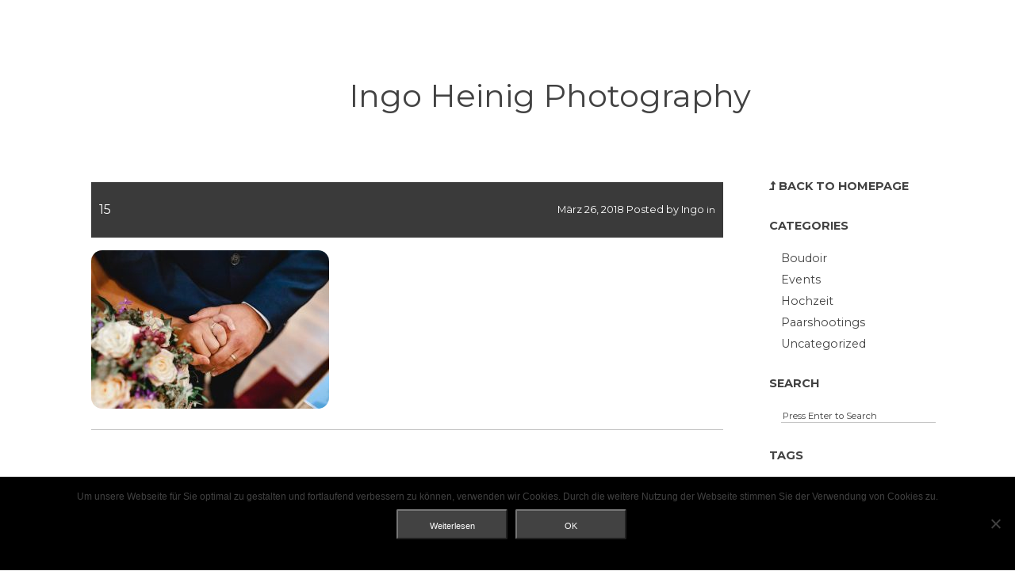

--- FILE ---
content_type: text/html; charset=UTF-8
request_url: https://ingoheinig.com/?attachment_id=2732
body_size: 36863
content:
<!DOCTYPE html>
<html lang="de">
<head>
<meta charset="UTF-8">
<meta name="viewport" content="width=device-width, initial-scale=1">
<meta name="title" content="Ingo Heinig Photography">
<meta name="description" content="Hochzeitsfotograf Köln ">
<link rel="profile" href="http://gmpg.org/xfn/11">
<link rel="pingback" href="https://ingoheinig.com/xmlrpc.php">

<meta name='robots' content='index, follow, max-image-preview:large, max-snippet:-1, max-video-preview:-1' />

	<!-- This site is optimized with the Yoast SEO plugin v26.8 - https://yoast.com/product/yoast-seo-wordpress/ -->
	<title>15 - Ingo Heinig Photography</title>
	<link rel="canonical" href="https://ingoheinig.com/" />
	<meta property="og:locale" content="de_DE" />
	<meta property="og:type" content="article" />
	<meta property="og:title" content="15 - Ingo Heinig Photography" />
	<meta property="og:url" content="https://ingoheinig.com/" />
	<meta property="og:site_name" content="Ingo Heinig Photography" />
	<meta property="og:image" content="https://ingoheinig.com" />
	<meta property="og:image:width" content="900" />
	<meta property="og:image:height" content="600" />
	<meta property="og:image:type" content="image/jpeg" />
	<meta name="twitter:card" content="summary_large_image" />
	<script type="application/ld+json" class="yoast-schema-graph">{"@context":"https://schema.org","@graph":[{"@type":"WebPage","@id":"https://ingoheinig.com/","url":"https://ingoheinig.com/","name":"15 - Ingo Heinig Photography","isPartOf":{"@id":"https://ingoheinig.com/#website"},"primaryImageOfPage":{"@id":"https://ingoheinig.com/#primaryimage"},"image":{"@id":"https://ingoheinig.com/#primaryimage"},"thumbnailUrl":"https://ingoheinig.com/wp-content/uploads/2018/03/15.jpg","datePublished":"2018-03-26T19:40:53+00:00","breadcrumb":{"@id":"https://ingoheinig.com/#breadcrumb"},"inLanguage":"de","potentialAction":[{"@type":"ReadAction","target":["https://ingoheinig.com/"]}]},{"@type":"ImageObject","inLanguage":"de","@id":"https://ingoheinig.com/#primaryimage","url":"https://ingoheinig.com/wp-content/uploads/2018/03/15.jpg","contentUrl":"https://ingoheinig.com/wp-content/uploads/2018/03/15.jpg","width":900,"height":600},{"@type":"BreadcrumbList","@id":"https://ingoheinig.com/#breadcrumb","itemListElement":[{"@type":"ListItem","position":1,"name":"Startseite","item":"https://ingoheinig.com/"},{"@type":"ListItem","position":2,"name":"15"}]},{"@type":"WebSite","@id":"https://ingoheinig.com/#website","url":"https://ingoheinig.com/","name":"Ingo Heinig Photography","description":"Hochzeitsfotograf Köln ","publisher":{"@id":"https://ingoheinig.com/#organization"},"potentialAction":[{"@type":"SearchAction","target":{"@type":"EntryPoint","urlTemplate":"https://ingoheinig.com/?s={search_term_string}"},"query-input":{"@type":"PropertyValueSpecification","valueRequired":true,"valueName":"search_term_string"}}],"inLanguage":"de"},{"@type":"Organization","@id":"https://ingoheinig.com/#organization","name":"Ingo Heinig Fotografie","url":"https://ingoheinig.com/","logo":{"@type":"ImageObject","inLanguage":"de","@id":"https://ingoheinig.com/#/schema/logo/image/","url":"https://ingoheinig.com/wp-content/uploads/2017/04/logo-1-1.jpg","contentUrl":"https://ingoheinig.com/wp-content/uploads/2017/04/logo-1-1.jpg","width":300,"height":135,"caption":"Ingo Heinig Fotografie"},"image":{"@id":"https://ingoheinig.com/#/schema/logo/image/"}}]}</script>
	<!-- / Yoast SEO plugin. -->


<link rel='dns-prefetch' href='//ajax.googleapis.com' />
<link rel='dns-prefetch' href='//fonts.googleapis.com' />
<link rel='dns-prefetch' href='//maxcdn.bootstrapcdn.com' />
<link rel="alternate" type="application/rss+xml" title="Ingo Heinig Photography &raquo; Feed" href="https://ingoheinig.com/feed/" />
<link rel="alternate" type="application/rss+xml" title="Ingo Heinig Photography &raquo; Kommentar-Feed" href="https://ingoheinig.com/comments/feed/" />
<link rel="alternate" type="application/rss+xml" title="Ingo Heinig Photography &raquo; 15-Kommentar-Feed" href="https://ingoheinig.com/?attachment_id=2732/feed/" />
<link rel="alternate" title="oEmbed (JSON)" type="application/json+oembed" href="https://ingoheinig.com/wp-json/oembed/1.0/embed?url=https%3A%2F%2Fingoheinig.com%2F%3Fattachment_id%3D2732" />
<link rel="alternate" title="oEmbed (XML)" type="text/xml+oembed" href="https://ingoheinig.com/wp-json/oembed/1.0/embed?url=https%3A%2F%2Fingoheinig.com%2F%3Fattachment_id%3D2732&#038;format=xml" />
<style id='wp-img-auto-sizes-contain-inline-css' type='text/css'>
img:is([sizes=auto i],[sizes^="auto," i]){contain-intrinsic-size:3000px 1500px}
/*# sourceURL=wp-img-auto-sizes-contain-inline-css */
</style>
<style id='wp-emoji-styles-inline-css' type='text/css'>

	img.wp-smiley, img.emoji {
		display: inline !important;
		border: none !important;
		box-shadow: none !important;
		height: 1em !important;
		width: 1em !important;
		margin: 0 0.07em !important;
		vertical-align: -0.1em !important;
		background: none !important;
		padding: 0 !important;
	}
/*# sourceURL=wp-emoji-styles-inline-css */
</style>
<link rel='stylesheet' id='wp-block-library-css' href='https://ingoheinig.com/wp-includes/css/dist/block-library/style.min.css?ver=6.9' type='text/css' media='all' />
<style id='global-styles-inline-css' type='text/css'>
:root{--wp--preset--aspect-ratio--square: 1;--wp--preset--aspect-ratio--4-3: 4/3;--wp--preset--aspect-ratio--3-4: 3/4;--wp--preset--aspect-ratio--3-2: 3/2;--wp--preset--aspect-ratio--2-3: 2/3;--wp--preset--aspect-ratio--16-9: 16/9;--wp--preset--aspect-ratio--9-16: 9/16;--wp--preset--color--black: #000000;--wp--preset--color--cyan-bluish-gray: #abb8c3;--wp--preset--color--white: #ffffff;--wp--preset--color--pale-pink: #f78da7;--wp--preset--color--vivid-red: #cf2e2e;--wp--preset--color--luminous-vivid-orange: #ff6900;--wp--preset--color--luminous-vivid-amber: #fcb900;--wp--preset--color--light-green-cyan: #7bdcb5;--wp--preset--color--vivid-green-cyan: #00d084;--wp--preset--color--pale-cyan-blue: #8ed1fc;--wp--preset--color--vivid-cyan-blue: #0693e3;--wp--preset--color--vivid-purple: #9b51e0;--wp--preset--gradient--vivid-cyan-blue-to-vivid-purple: linear-gradient(135deg,rgb(6,147,227) 0%,rgb(155,81,224) 100%);--wp--preset--gradient--light-green-cyan-to-vivid-green-cyan: linear-gradient(135deg,rgb(122,220,180) 0%,rgb(0,208,130) 100%);--wp--preset--gradient--luminous-vivid-amber-to-luminous-vivid-orange: linear-gradient(135deg,rgb(252,185,0) 0%,rgb(255,105,0) 100%);--wp--preset--gradient--luminous-vivid-orange-to-vivid-red: linear-gradient(135deg,rgb(255,105,0) 0%,rgb(207,46,46) 100%);--wp--preset--gradient--very-light-gray-to-cyan-bluish-gray: linear-gradient(135deg,rgb(238,238,238) 0%,rgb(169,184,195) 100%);--wp--preset--gradient--cool-to-warm-spectrum: linear-gradient(135deg,rgb(74,234,220) 0%,rgb(151,120,209) 20%,rgb(207,42,186) 40%,rgb(238,44,130) 60%,rgb(251,105,98) 80%,rgb(254,248,76) 100%);--wp--preset--gradient--blush-light-purple: linear-gradient(135deg,rgb(255,206,236) 0%,rgb(152,150,240) 100%);--wp--preset--gradient--blush-bordeaux: linear-gradient(135deg,rgb(254,205,165) 0%,rgb(254,45,45) 50%,rgb(107,0,62) 100%);--wp--preset--gradient--luminous-dusk: linear-gradient(135deg,rgb(255,203,112) 0%,rgb(199,81,192) 50%,rgb(65,88,208) 100%);--wp--preset--gradient--pale-ocean: linear-gradient(135deg,rgb(255,245,203) 0%,rgb(182,227,212) 50%,rgb(51,167,181) 100%);--wp--preset--gradient--electric-grass: linear-gradient(135deg,rgb(202,248,128) 0%,rgb(113,206,126) 100%);--wp--preset--gradient--midnight: linear-gradient(135deg,rgb(2,3,129) 0%,rgb(40,116,252) 100%);--wp--preset--font-size--small: 13px;--wp--preset--font-size--medium: 20px;--wp--preset--font-size--large: 36px;--wp--preset--font-size--x-large: 42px;--wp--preset--spacing--20: 0.44rem;--wp--preset--spacing--30: 0.67rem;--wp--preset--spacing--40: 1rem;--wp--preset--spacing--50: 1.5rem;--wp--preset--spacing--60: 2.25rem;--wp--preset--spacing--70: 3.38rem;--wp--preset--spacing--80: 5.06rem;--wp--preset--shadow--natural: 6px 6px 9px rgba(0, 0, 0, 0.2);--wp--preset--shadow--deep: 12px 12px 50px rgba(0, 0, 0, 0.4);--wp--preset--shadow--sharp: 6px 6px 0px rgba(0, 0, 0, 0.2);--wp--preset--shadow--outlined: 6px 6px 0px -3px rgb(255, 255, 255), 6px 6px rgb(0, 0, 0);--wp--preset--shadow--crisp: 6px 6px 0px rgb(0, 0, 0);}:where(.is-layout-flex){gap: 0.5em;}:where(.is-layout-grid){gap: 0.5em;}body .is-layout-flex{display: flex;}.is-layout-flex{flex-wrap: wrap;align-items: center;}.is-layout-flex > :is(*, div){margin: 0;}body .is-layout-grid{display: grid;}.is-layout-grid > :is(*, div){margin: 0;}:where(.wp-block-columns.is-layout-flex){gap: 2em;}:where(.wp-block-columns.is-layout-grid){gap: 2em;}:where(.wp-block-post-template.is-layout-flex){gap: 1.25em;}:where(.wp-block-post-template.is-layout-grid){gap: 1.25em;}.has-black-color{color: var(--wp--preset--color--black) !important;}.has-cyan-bluish-gray-color{color: var(--wp--preset--color--cyan-bluish-gray) !important;}.has-white-color{color: var(--wp--preset--color--white) !important;}.has-pale-pink-color{color: var(--wp--preset--color--pale-pink) !important;}.has-vivid-red-color{color: var(--wp--preset--color--vivid-red) !important;}.has-luminous-vivid-orange-color{color: var(--wp--preset--color--luminous-vivid-orange) !important;}.has-luminous-vivid-amber-color{color: var(--wp--preset--color--luminous-vivid-amber) !important;}.has-light-green-cyan-color{color: var(--wp--preset--color--light-green-cyan) !important;}.has-vivid-green-cyan-color{color: var(--wp--preset--color--vivid-green-cyan) !important;}.has-pale-cyan-blue-color{color: var(--wp--preset--color--pale-cyan-blue) !important;}.has-vivid-cyan-blue-color{color: var(--wp--preset--color--vivid-cyan-blue) !important;}.has-vivid-purple-color{color: var(--wp--preset--color--vivid-purple) !important;}.has-black-background-color{background-color: var(--wp--preset--color--black) !important;}.has-cyan-bluish-gray-background-color{background-color: var(--wp--preset--color--cyan-bluish-gray) !important;}.has-white-background-color{background-color: var(--wp--preset--color--white) !important;}.has-pale-pink-background-color{background-color: var(--wp--preset--color--pale-pink) !important;}.has-vivid-red-background-color{background-color: var(--wp--preset--color--vivid-red) !important;}.has-luminous-vivid-orange-background-color{background-color: var(--wp--preset--color--luminous-vivid-orange) !important;}.has-luminous-vivid-amber-background-color{background-color: var(--wp--preset--color--luminous-vivid-amber) !important;}.has-light-green-cyan-background-color{background-color: var(--wp--preset--color--light-green-cyan) !important;}.has-vivid-green-cyan-background-color{background-color: var(--wp--preset--color--vivid-green-cyan) !important;}.has-pale-cyan-blue-background-color{background-color: var(--wp--preset--color--pale-cyan-blue) !important;}.has-vivid-cyan-blue-background-color{background-color: var(--wp--preset--color--vivid-cyan-blue) !important;}.has-vivid-purple-background-color{background-color: var(--wp--preset--color--vivid-purple) !important;}.has-black-border-color{border-color: var(--wp--preset--color--black) !important;}.has-cyan-bluish-gray-border-color{border-color: var(--wp--preset--color--cyan-bluish-gray) !important;}.has-white-border-color{border-color: var(--wp--preset--color--white) !important;}.has-pale-pink-border-color{border-color: var(--wp--preset--color--pale-pink) !important;}.has-vivid-red-border-color{border-color: var(--wp--preset--color--vivid-red) !important;}.has-luminous-vivid-orange-border-color{border-color: var(--wp--preset--color--luminous-vivid-orange) !important;}.has-luminous-vivid-amber-border-color{border-color: var(--wp--preset--color--luminous-vivid-amber) !important;}.has-light-green-cyan-border-color{border-color: var(--wp--preset--color--light-green-cyan) !important;}.has-vivid-green-cyan-border-color{border-color: var(--wp--preset--color--vivid-green-cyan) !important;}.has-pale-cyan-blue-border-color{border-color: var(--wp--preset--color--pale-cyan-blue) !important;}.has-vivid-cyan-blue-border-color{border-color: var(--wp--preset--color--vivid-cyan-blue) !important;}.has-vivid-purple-border-color{border-color: var(--wp--preset--color--vivid-purple) !important;}.has-vivid-cyan-blue-to-vivid-purple-gradient-background{background: var(--wp--preset--gradient--vivid-cyan-blue-to-vivid-purple) !important;}.has-light-green-cyan-to-vivid-green-cyan-gradient-background{background: var(--wp--preset--gradient--light-green-cyan-to-vivid-green-cyan) !important;}.has-luminous-vivid-amber-to-luminous-vivid-orange-gradient-background{background: var(--wp--preset--gradient--luminous-vivid-amber-to-luminous-vivid-orange) !important;}.has-luminous-vivid-orange-to-vivid-red-gradient-background{background: var(--wp--preset--gradient--luminous-vivid-orange-to-vivid-red) !important;}.has-very-light-gray-to-cyan-bluish-gray-gradient-background{background: var(--wp--preset--gradient--very-light-gray-to-cyan-bluish-gray) !important;}.has-cool-to-warm-spectrum-gradient-background{background: var(--wp--preset--gradient--cool-to-warm-spectrum) !important;}.has-blush-light-purple-gradient-background{background: var(--wp--preset--gradient--blush-light-purple) !important;}.has-blush-bordeaux-gradient-background{background: var(--wp--preset--gradient--blush-bordeaux) !important;}.has-luminous-dusk-gradient-background{background: var(--wp--preset--gradient--luminous-dusk) !important;}.has-pale-ocean-gradient-background{background: var(--wp--preset--gradient--pale-ocean) !important;}.has-electric-grass-gradient-background{background: var(--wp--preset--gradient--electric-grass) !important;}.has-midnight-gradient-background{background: var(--wp--preset--gradient--midnight) !important;}.has-small-font-size{font-size: var(--wp--preset--font-size--small) !important;}.has-medium-font-size{font-size: var(--wp--preset--font-size--medium) !important;}.has-large-font-size{font-size: var(--wp--preset--font-size--large) !important;}.has-x-large-font-size{font-size: var(--wp--preset--font-size--x-large) !important;}
/*# sourceURL=global-styles-inline-css */
</style>

<link rel='stylesheet' id='swiper-css-css' href='https://ingoheinig.com/wp-content/plugins/instagram-widget-by-wpzoom/dist/styles/library/swiper.css?ver=7.4.1' type='text/css' media='all' />
<link rel='stylesheet' id='dashicons-css' href='https://ingoheinig.com/wp-includes/css/dashicons.min.css?ver=6.9' type='text/css' media='all' />
<link rel='stylesheet' id='magnific-popup-css' href='https://ingoheinig.com/wp-content/plugins/instagram-widget-by-wpzoom/dist/styles/library/magnific-popup.css?ver=2.3.2' type='text/css' media='all' />
<link rel='stylesheet' id='wpz-insta_block-frontend-style-css' href='https://ingoheinig.com/wp-content/plugins/instagram-widget-by-wpzoom/dist/styles/frontend/index.css?ver=css-4b331c57b581' type='text/css' media='all' />
<style id='classic-theme-styles-inline-css' type='text/css'>
/*! This file is auto-generated */
.wp-block-button__link{color:#fff;background-color:#32373c;border-radius:9999px;box-shadow:none;text-decoration:none;padding:calc(.667em + 2px) calc(1.333em + 2px);font-size:1.125em}.wp-block-file__button{background:#32373c;color:#fff;text-decoration:none}
/*# sourceURL=/wp-includes/css/classic-themes.min.css */
</style>
<link rel='stylesheet' id='columns-css' href='https://ingoheinig.com/wp-content/plugins/columns/columns.css?ver=6.9' type='text/css' media='all' />
<link rel='stylesheet' id='contact-form-7-css' href='https://ingoheinig.com/wp-content/plugins/contact-form-7/includes/css/styles.css?ver=6.1.4' type='text/css' media='all' />
<link rel='stylesheet' id='cookie-notice-front-css' href='https://ingoheinig.com/wp-content/plugins/cookie-notice/css/front.min.css?ver=2.5.11' type='text/css' media='all' />
<link rel='stylesheet' id='twenty20-css' href='https://ingoheinig.com/wp-content/plugins/twenty20/assets/css/twenty20.css?ver=2.0.4' type='text/css' media='all' />
<link rel='stylesheet' id='simplefolio-style-css' href='https://ingoheinig.com/wp-content/themes/simplefolio_2/style.css?ver=6.9' type='text/css' media='all' />
<link rel='stylesheet' id='generated-style-css' href='https://ingoheinig.com/wp-content/themes/simplefolio_2/css/dynamic-style.css?ver=1.0' type='text/css' media='all' />
<link rel='stylesheet' id='primary_font-css' href='https://fonts.googleapis.com/css?family=Montserrat%3A400%2C700&#038;ver=6.9' type='text/css' media='all' />
<link rel='stylesheet' id='secondary_font-css' href='https://fonts.googleapis.com/css?family=Montserrat%3A400%2C700&#038;ver=6.9' type='text/css' media='all' />
<link rel='stylesheet' id='font_awesome-css' href='//maxcdn.bootstrapcdn.com/font-awesome/4.4.0/css/font-awesome.min.css?ver=6.9' type='text/css' media='all' />
<script type="text/javascript" src="https://ingoheinig.com/wp-includes/js/jquery/jquery.min.js?ver=3.7.1" id="jquery-core-js"></script>
<script type="text/javascript" src="https://ingoheinig.com/wp-includes/js/jquery/jquery-migrate.min.js?ver=3.4.1" id="jquery-migrate-js"></script>
<script type="text/javascript" src="https://ingoheinig.com/wp-includes/js/underscore.min.js?ver=1.13.7" id="underscore-js"></script>
<script type="text/javascript" id="wp-util-js-extra">
/* <![CDATA[ */
var _wpUtilSettings = {"ajax":{"url":"/wp-admin/admin-ajax.php"}};
//# sourceURL=wp-util-js-extra
/* ]]> */
</script>
<script type="text/javascript" src="https://ingoheinig.com/wp-includes/js/wp-util.min.js?ver=6.9" id="wp-util-js"></script>
<script type="text/javascript" src="https://ingoheinig.com/wp-content/plugins/instagram-widget-by-wpzoom/dist/scripts/library/magnific-popup.js?ver=1768492263" id="magnific-popup-js"></script>
<script type="text/javascript" src="https://ingoheinig.com/wp-content/plugins/instagram-widget-by-wpzoom/dist/scripts/library/swiper.js?ver=7.4.1" id="swiper-js-js"></script>
<script type="text/javascript" src="https://ingoheinig.com/wp-content/plugins/instagram-widget-by-wpzoom/dist/scripts/frontend/block.js?ver=6c9dcb21b2da662ca82d" id="wpz-insta_block-frontend-script-js"></script>
<script type="text/javascript" src="https://ajax.googleapis.com/ajax/libs/jquery/2.1.4/jquery.min.js?ver=6.9" id="jquery-script_min-js"></script>
<script type="text/javascript" src="https://ingoheinig.com/wp-content/themes/simplefolio_2/js/imagelightbox.min.js?ver=6.9#asyncload" id="imagelightbox.min.js-js"></script>
<script type="text/javascript" src="https://ingoheinig.com/wp-content/themes/simplefolio_2/js/shuffle.js?ver=jquery-script_min" id="shuffle-js"></script>
<script type="text/javascript" src="https://ingoheinig.com/wp-includes/js/imagesloaded.min.js?ver=5.0.0" id="imagesloaded-js"></script>
<script type="text/javascript" src="https://ingoheinig.com/wp-content/themes/simplefolio_2/js/YouTubePopUp.jquery.js?ver=6.9#asyncload" id="YouTubePopUp-js"></script>
<script type="text/javascript" src="https://ingoheinig.com/wp-content/themes/simplefolio_2/js/main.js?ver=1" id="main-script-js"></script>
<link rel="https://api.w.org/" href="https://ingoheinig.com/wp-json/" /><link rel="alternate" title="JSON" type="application/json" href="https://ingoheinig.com/wp-json/wp/v2/media/2732" /><link rel="EditURI" type="application/rsd+xml" title="RSD" href="https://ingoheinig.com/xmlrpc.php?rsd" />
<meta name="generator" content="WordPress 6.9" />
<link rel='shortlink' href='https://ingoheinig.com/?p=2732' />
<style type="text/css">.recentcomments a{display:inline !important;padding:0 !important;margin:0 !important;}</style>		<style type="text/css" id="wp-custom-css">
			.Hochzeiten,.Shootings,.Fotobox {
 float: left;
 width: 32%;
 margin-right: 2%;
 padding: 20px;
 background: #fff;
 box-sizing: border-box;
}
.Fotobox {
     margin-right: 0;
}

.Hochzeitstext,.Shootingtext,.Fotoboxtext {
 float: left;
 width: 32%;
 margin-right: 2%;
 padding: 20px;
 background: #fff;
 box-sizing: border-box;
}
.Fotoboxtext {
     margin-right: 0;
}
		</style>
		</head>

<body class="attachment wp-singular attachment-template-default single single-attachment postid-2732 attachmentid-2732 attachment-jpeg wp-theme-simplefolio_2 cookies-not-set">
<div id="content" class="site-content">

<section class="blog page">
	<a class="back-to-top" href="#"><i class="fa fa-angle-double-up fa-3x"></i></a>
	<div class="logo blog">

		<a href="https://ingoheinig.com/blog/">
				<span id="blog-text">Ingo Heinig Photography</span>
			</a>


		<div class="menu-trigger blog">
			<span class="line"></span>
			<span class="line"></span>
			<span class="line"></span>
		</div>
	</div>	
	<ul class="blog-container">
		<li class="blog-content">

<ul>
	<li class="blog-content single-post">


			<div class="single-post banner">
				<a class="single-post title" href="https://ingoheinig.com/?attachment_id=2732">15</a>
				<span class="single-post info">März 26, 2018 Posted by <a href="https://ingoheinig.com/author/ginieh/">Ingo</a><span> in </span>
							</div>
<p class="attachment"><a class="lightbox" href='https://ingoheinig.com/wp-content/uploads/2018/03/15.jpg'><img fetchpriority="high" decoding="async" width="300" height="200" src="https://ingoheinig.com/wp-content/uploads/2018/03/15-300x200.jpg" class="attachment-medium size-medium" alt="" srcset="https://ingoheinig.com/wp-content/uploads/2018/03/15-300x200.jpg 300w, https://ingoheinig.com/wp-content/uploads/2018/03/15-768x512.jpg 768w, https://ingoheinig.com/wp-content/uploads/2018/03/15.jpg 900w" sizes="(max-width: 300px) 100vw, 300px" /></a></p>

	<div class="single-post bottom-line"></div>
		<div class="single-post bottom-nav-wrapper">
				<span class="previous-post empty"></span>
	
		<span class="separator"> | </span>
		<span id="fb"><a onClick="window.open('https://www.facebook.com/sharer.php?u=https://ingoheinig.com/?attachment_id=2732','sharer','toolbar=0,status=0,width=548,height=325');" href="javascript: void(0)">Facebook</a></span>
		<span id="twitter"><a onClick="window.open('https://twitter.com/home?status=https://ingoheinig.com/?attachment_id=2732','sharer','toolbar=0,status=0,width=548,height=325');" href="javascript: void(0)">Twitter</a></span>
		<span class="separator"> | </span>
				<span class="next-post empty"></span>
	
		</div>


<div class="comments-container">
<span class="comments-number"></span>
	

			<p>Leave a comment</p>
		<form id="commentform" action="http://ingoheinig.com/wp-comments-post.php" method="post" >
							<input type="text" name="author" class="required" id="author"  placeholder="Name (required)" />
				<input type="email" name="email" class="required" id="email"  placeholder="Email (required)" />
				<input type="text" name="url" id="url" placeholder="Website" />
						<textarea name="comment" class="required" id="comment" rows="5" placeholder="Comment"></textarea>
			<input type="submit" name="submit"  class="button" id="submit-post" value="Post Comment" />
			<input type="hidden" name="comment_post_ID" value="2732" />
					</form>
		
	</div>	</li>
</ul>

<li class="blog-menu">
	<ul class="right-panel">
		<li class="back-to-home">
			<a class="blog-menu-heading" href="https://ingoheinig.com/"><i class="fa fa-level-up"></i>Back to Homepage</a>
		</li>

		<li class="categories">
			<a href="https://ingoheinig.com/blog/"><p class="blog-menu-heading">Categories</p></a>
			<ul>
								<li>
	            <a href="https://ingoheinig.com/category/boudoir/" title="Boudoir">
	                <span>Boudoir</span>  
	            </a>
									<li>
	            <a href="https://ingoheinig.com/category/events/" title="Events">
	                <span>Events</span>  
	            </a>
									<li>
	            <a href="https://ingoheinig.com/category/hochzeit/" title="Hochzeit">
	                <span>Hochzeit</span>  
	            </a>
									<li>
	            <a href="https://ingoheinig.com/category/paarshootings/" title="Paarshootings">
	                <span>Paarshootings</span>  
	            </a>
									<li>
	            <a href="https://ingoheinig.com/category/uncategorized/" title="Uncategorized">
	                <span>Uncategorized</span>  
	            </a>
									</li>
			</ul>
		</li>

		<li class="search">
			<p class="blog-menu-heading">Search</p>
			<form role="search" method="get" id="searchform" class="searchform" action="https://ingoheinig.com/">
		<input type="text" value="" name="s" id="s" placeholder="Press Enter to Search"/>
		<input hidden type="submit" id="searchsubmit" value="Suchen"  />
</form>		</li>
		
		<li class="tags-list">
			<p class="blog-menu-heading">Tags</p>
			<div class="tags-container">
						 </div>
		</li>
	</ul>
</li>		</ul>
<script>
// SET IFRAME SIZE
	(function ( window, document, undefined ) {

  /*
   * Grab all iframes on the page or return
   */
  var iframes = document.getElementsByTagName( 'iframe' );

  /*
   * Loop through the iframes array
   */
  for ( var i = 0; i < iframes.length; i++ ) {

    var iframe = iframes[i],

    /*
       * RegExp, extend this if you need more players
       */
    players = /www.youtube.com|player.vimeo.com/;

    /*
     * If the RegExp pattern exists within the current iframe
     */
    if ( iframe.src.search( players ) > 0 ) {

      /*
       * Calculate the video ratio based on the iframe's w/h dimensions
       */
      var videoRatio        = ( iframe.height / iframe.width ) * 100;
      
      /*
       * Replace the iframe's dimensions and position
       * the iframe absolute, this is the trick to emulate
       * the video ratio
       */
      iframe.style.position = 'absolute';
      iframe.style.top      = '0';
      iframe.style.left     = '0';
      iframe.width          = '100%';
      iframe.height         = '100%';
      
      /*
       * Wrap the iframe in a new <div> which uses a
       * dynamically fetched padding-top property based
       * on the video's w/h dimensions
       */
      var wrap              = document.createElement( 'div' );
      wrap.className        = 'fluid-vids';
      wrap.style.width      = '100%';
      wrap.style.position   = 'relative';
      wrap.style.paddingTop = videoRatio + '%';
      
      /*
       * Add the iframe inside our newly created <div>
       */
      var iframeParent      = iframe.parentNode;
      iframeParent.insertBefore( wrap, iframe );
      wrap.appendChild( iframe );

    }

  }

})( window, document );
</script>

<script>

	$(window).on("load resize", function () {
		var img = $('.single-post>p:first-of-type img'); 
		if (!img.length) {
			img = $('.single-post>p:first-of-type .fluid-vids iframe'); 
		}
		//or however you get a handle to the IMG
		var width = img.width();
		var height = img.height();
		$('.first-img-over').css('width',width);
		$('.first-img-over').css('top',height-70);
	// Invoke the resize event immediately
	}).resize();

	$('.fluid-vids').parent('p').mouseenter(function() {
	  $( '.first-img-over' ).fadeOut( 100 );
	});


	$('.fluid-vids').parent('p').mouseleave(function() {
	  $( '.first-img-over' ).fadeIn( 100 );
	});

</script>


<ul class="about-social blog">
	  			
  				<li>
  					<a href="https://www.instagram.com/ingoheinig.fotografie.neu/" target="_blank">
  						<i class="fa fa-instagram"></i>
  					</a>
  				</li>
  				</ul>
	<p id="blog-copyright">© Ingo Heinig Photography 2019</section>

<footer>
 <script type="speculationrules">
{"prefetch":[{"source":"document","where":{"and":[{"href_matches":"/*"},{"not":{"href_matches":["/wp-*.php","/wp-admin/*","/wp-content/uploads/*","/wp-content/*","/wp-content/plugins/*","/wp-content/themes/simplefolio_2/*","/*\\?(.+)"]}},{"not":{"selector_matches":"a[rel~=\"nofollow\"]"}},{"not":{"selector_matches":".no-prefetch, .no-prefetch a"}}]},"eagerness":"conservative"}]}
</script>
<script type="text/javascript" src="https://ingoheinig.com/wp-includes/js/dist/hooks.min.js?ver=dd5603f07f9220ed27f1" id="wp-hooks-js"></script>
<script type="text/javascript" src="https://ingoheinig.com/wp-includes/js/dist/i18n.min.js?ver=c26c3dc7bed366793375" id="wp-i18n-js"></script>
<script type="text/javascript" id="wp-i18n-js-after">
/* <![CDATA[ */
wp.i18n.setLocaleData( { 'text direction\u0004ltr': [ 'ltr' ] } );
//# sourceURL=wp-i18n-js-after
/* ]]> */
</script>
<script type="text/javascript" src="https://ingoheinig.com/wp-content/plugins/contact-form-7/includes/swv/js/index.js?ver=6.1.4" id="swv-js"></script>
<script type="text/javascript" id="contact-form-7-js-translations">
/* <![CDATA[ */
( function( domain, translations ) {
	var localeData = translations.locale_data[ domain ] || translations.locale_data.messages;
	localeData[""].domain = domain;
	wp.i18n.setLocaleData( localeData, domain );
} )( "contact-form-7", {"translation-revision-date":"2025-10-26 03:28:49+0000","generator":"GlotPress\/4.0.3","domain":"messages","locale_data":{"messages":{"":{"domain":"messages","plural-forms":"nplurals=2; plural=n != 1;","lang":"de"},"This contact form is placed in the wrong place.":["Dieses Kontaktformular wurde an der falschen Stelle platziert."],"Error:":["Fehler:"]}},"comment":{"reference":"includes\/js\/index.js"}} );
//# sourceURL=contact-form-7-js-translations
/* ]]> */
</script>
<script type="text/javascript" id="contact-form-7-js-before">
/* <![CDATA[ */
var wpcf7 = {
    "api": {
        "root": "https:\/\/ingoheinig.com\/wp-json\/",
        "namespace": "contact-form-7\/v1"
    }
};
//# sourceURL=contact-form-7-js-before
/* ]]> */
</script>
<script type="text/javascript" src="https://ingoheinig.com/wp-content/plugins/contact-form-7/includes/js/index.js?ver=6.1.4" id="contact-form-7-js"></script>
<script type="text/javascript" id="cookie-notice-front-js-before">
/* <![CDATA[ */
var cnArgs = {"ajaxUrl":"https:\/\/ingoheinig.com\/wp-admin\/admin-ajax.php","nonce":"0d76836350","hideEffect":"fade","position":"bottom","onScroll":false,"onScrollOffset":100,"onClick":false,"cookieName":"cookie_notice_accepted","cookieTime":2592000,"cookieTimeRejected":2592000,"globalCookie":false,"redirection":false,"cache":false,"revokeCookies":false,"revokeCookiesOpt":"automatic"};

//# sourceURL=cookie-notice-front-js-before
/* ]]> */
</script>
<script type="text/javascript" src="https://ingoheinig.com/wp-content/plugins/cookie-notice/js/front.min.js?ver=2.5.11" id="cookie-notice-front-js"></script>
<script type="text/javascript" src="https://ingoheinig.com/wp-content/plugins/instagram-widget-by-wpzoom/dist/scripts/library/lazy.js?ver=1768492263" id="zoom-instagram-widget-lazy-load-js"></script>
<script type="text/javascript" id="zoom-instagram-widget-js-extra">
/* <![CDATA[ */
var wpzInstaAjax = {"ajaxurl":"https://ingoheinig.com/wp-admin/admin-ajax.php","nonce":"e058cf0e8b"};
//# sourceURL=zoom-instagram-widget-js-extra
/* ]]> */
</script>
<script type="text/javascript" src="https://ingoheinig.com/wp-content/plugins/instagram-widget-by-wpzoom/dist/scripts/frontend/index.js?ver=2.3.2" id="zoom-instagram-widget-js"></script>
<script type="text/javascript" src="https://ingoheinig.com/wp-content/plugins/twenty20/assets/js/jquery.event.move.js?ver=2.0.4" id="twenty20-eventmove-js"></script>
<script type="text/javascript" src="https://ingoheinig.com/wp-content/plugins/twenty20/assets/js/jquery.twenty20.js?ver=2.0.4" id="twenty20-js"></script>
<script type="text/javascript" id="twenty20-js-after">
/* <![CDATA[ */
    jQuery(function($) {
      // Re-init any uninitialized containers
      function checkUninitialized() {
        $(".twentytwenty-container:not([data-twenty20-init])").each(function() {
          var $container = $(this);
          if($container.find("img").length === 2) {
            $container.trigger("twenty20-init");
          }
        });
      }
      
      // Check periodically for the first few seconds
      var checkInterval = setInterval(checkUninitialized, 500);
      setTimeout(function() {
        clearInterval(checkInterval);
      }, 5000);
    });
  
//# sourceURL=twenty20-js-after
/* ]]> */
</script>
<script type="text/javascript" src="https://ingoheinig.com/wp-content/themes/simplefolio_2/js/jquery.bxslider.min.js?ver=6.9" id="bxslider-js"></script>
<script type="text/javascript" src="https://ingoheinig.com/wp-includes/js/comment-reply.min.js?ver=6.9" id="comment-reply-js" async="async" data-wp-strategy="async" fetchpriority="low"></script>
<script id="wp-emoji-settings" type="application/json">
{"baseUrl":"https://s.w.org/images/core/emoji/17.0.2/72x72/","ext":".png","svgUrl":"https://s.w.org/images/core/emoji/17.0.2/svg/","svgExt":".svg","source":{"concatemoji":"https://ingoheinig.com/wp-includes/js/wp-emoji-release.min.js?ver=6.9"}}
</script>
<script type="module">
/* <![CDATA[ */
/*! This file is auto-generated */
const a=JSON.parse(document.getElementById("wp-emoji-settings").textContent),o=(window._wpemojiSettings=a,"wpEmojiSettingsSupports"),s=["flag","emoji"];function i(e){try{var t={supportTests:e,timestamp:(new Date).valueOf()};sessionStorage.setItem(o,JSON.stringify(t))}catch(e){}}function c(e,t,n){e.clearRect(0,0,e.canvas.width,e.canvas.height),e.fillText(t,0,0);t=new Uint32Array(e.getImageData(0,0,e.canvas.width,e.canvas.height).data);e.clearRect(0,0,e.canvas.width,e.canvas.height),e.fillText(n,0,0);const a=new Uint32Array(e.getImageData(0,0,e.canvas.width,e.canvas.height).data);return t.every((e,t)=>e===a[t])}function p(e,t){e.clearRect(0,0,e.canvas.width,e.canvas.height),e.fillText(t,0,0);var n=e.getImageData(16,16,1,1);for(let e=0;e<n.data.length;e++)if(0!==n.data[e])return!1;return!0}function u(e,t,n,a){switch(t){case"flag":return n(e,"\ud83c\udff3\ufe0f\u200d\u26a7\ufe0f","\ud83c\udff3\ufe0f\u200b\u26a7\ufe0f")?!1:!n(e,"\ud83c\udde8\ud83c\uddf6","\ud83c\udde8\u200b\ud83c\uddf6")&&!n(e,"\ud83c\udff4\udb40\udc67\udb40\udc62\udb40\udc65\udb40\udc6e\udb40\udc67\udb40\udc7f","\ud83c\udff4\u200b\udb40\udc67\u200b\udb40\udc62\u200b\udb40\udc65\u200b\udb40\udc6e\u200b\udb40\udc67\u200b\udb40\udc7f");case"emoji":return!a(e,"\ud83e\u1fac8")}return!1}function f(e,t,n,a){let r;const o=(r="undefined"!=typeof WorkerGlobalScope&&self instanceof WorkerGlobalScope?new OffscreenCanvas(300,150):document.createElement("canvas")).getContext("2d",{willReadFrequently:!0}),s=(o.textBaseline="top",o.font="600 32px Arial",{});return e.forEach(e=>{s[e]=t(o,e,n,a)}),s}function r(e){var t=document.createElement("script");t.src=e,t.defer=!0,document.head.appendChild(t)}a.supports={everything:!0,everythingExceptFlag:!0},new Promise(t=>{let n=function(){try{var e=JSON.parse(sessionStorage.getItem(o));if("object"==typeof e&&"number"==typeof e.timestamp&&(new Date).valueOf()<e.timestamp+604800&&"object"==typeof e.supportTests)return e.supportTests}catch(e){}return null}();if(!n){if("undefined"!=typeof Worker&&"undefined"!=typeof OffscreenCanvas&&"undefined"!=typeof URL&&URL.createObjectURL&&"undefined"!=typeof Blob)try{var e="postMessage("+f.toString()+"("+[JSON.stringify(s),u.toString(),c.toString(),p.toString()].join(",")+"));",a=new Blob([e],{type:"text/javascript"});const r=new Worker(URL.createObjectURL(a),{name:"wpTestEmojiSupports"});return void(r.onmessage=e=>{i(n=e.data),r.terminate(),t(n)})}catch(e){}i(n=f(s,u,c,p))}t(n)}).then(e=>{for(const n in e)a.supports[n]=e[n],a.supports.everything=a.supports.everything&&a.supports[n],"flag"!==n&&(a.supports.everythingExceptFlag=a.supports.everythingExceptFlag&&a.supports[n]);var t;a.supports.everythingExceptFlag=a.supports.everythingExceptFlag&&!a.supports.flag,a.supports.everything||((t=a.source||{}).concatemoji?r(t.concatemoji):t.wpemoji&&t.twemoji&&(r(t.twemoji),r(t.wpemoji)))});
//# sourceURL=https://ingoheinig.com/wp-includes/js/wp-emoji-loader.min.js
/* ]]> */
</script>

		<!-- Cookie Notice plugin v2.5.11 by Hu-manity.co https://hu-manity.co/ -->
		<div id="cookie-notice" role="dialog" class="cookie-notice-hidden cookie-revoke-hidden cn-position-bottom" aria-label="Cookie Notice" style="background-color: rgba(0,0,0,1);"><div class="cookie-notice-container" style="color: #fff"><span id="cn-notice-text" class="cn-text-container">Um unsere Webseite für Sie optimal zu gestalten und fortlaufend verbessern zu können, verwenden wir Cookies. Durch die weitere Nutzung der Webseite stimmen Sie der Verwendung von Cookies zu.</span><span id="cn-notice-buttons" class="cn-buttons-container"><button id="cn-accept-cookie" data-cookie-set="accept" class="cn-set-cookie cn-button cn-button-custom button color" aria-label="OK">OK</button><button data-link-url="https://ingoheinig.com/datenschutz/" data-link-target="_blank" id="cn-more-info" class="cn-more-info cn-button cn-button-custom button color" aria-label="Weiterlesen">Weiterlesen</button></span><button type="button" id="cn-close-notice" data-cookie-set="accept" class="cn-close-icon" aria-label="Nein"></button></div>
			
		</div>
		<!-- / Cookie Notice plugin --></footer>

</body>

</html>

--- FILE ---
content_type: text/css
request_url: https://ingoheinig.com/wp-content/themes/simplefolio_2/style.css?ver=6.9
body_size: 46587
content:
/*
Theme Name: Simplefolio
Theme URI: http://simplefolio.niteothemes.com
Author: NiteoThemes
Author URI: https://niteothemes.com
Description: Simplefolio is fully customizable, responsive and multi-language theme which is intended to be as your online portfolio. Simplefolio is suitable for designers, photographers or any other artists who wants to present their work online.
Version: 2.4
License: GNU General Public License v2 or later
License URI: http://www.gnu.org/licenses/gpl-2.0.html
Text Domain: simplefolio
Tags: one page, portfolio, modern, clean design

This theme, like WordPress, is licensed under the GPL.
Use it to make something cool, have fun, and share what you've learned with others.

Simplefolio is based on Underscores http://underscores.me/, (C) 2012-2015 Automattic, Inc.
Underscores is distributed under the terms of the GNU GPL v2 or later.

Normalizing styles have been helped along thanks to the fine work of
Nicolas Gallagher and Jonathan Neal http://necolas.github.com/normalize.css/
*/

/*--------------------------------------------------------------
>>> TABLE OF CONTENTS:
----------------------------------------------------------------
/************** normalize *****************/

/******************************************/

html {
  -ms-text-size-adjust: 100%;
  /* 2 */
  -webkit-text-size-adjust: 100%;
  /* 2 */
  width: 100%;
  height: 100%;
  -webkit-font-smoothing: antialiased;
  font-size: 16px;
}

body {
  margin: 0;
  width: 100%;
  height: 100%;
}

article, aside, details, figcaption, figure, footer, header, hgroup, main, menu, nav, section, summary {
  display: block;
}

nav {
  position: initial!important;
}

audio, canvas, progress, video {
  display: inline-block;
  /* 1 */
  vertical-align: baseline;
  /* 2 */
}

audio:not([controls]) {
  display: none;
  height: 0;
}

[hidden], template {
  display: none;
}

a {
  background-color: transparent;
  text-decoration: none;
  -webkit-transition: color .3s ease;
  transition: color .3s ease;
}

p>a:not(.button) {
  text-decoration: underline;
}

a:active, a:hover {
  outline: 0;
}

abbr[title] {
  border-bottom: 1px dotted;
}

h1, h2 {
  font-size: 2.5em;
  text-transform: uppercase;
  margin: 0;
  font-weight: normal;
  letter-spacing: 1px;
}

img {
  border: 0;
  max-width: 100%;
  height: auto;
}

img.aligncenter {
  display: block;
  margin: 0 auto;
}

svg:not(:root) {
  overflow: hidden;
}

button, input, optgroup, select, textarea {
  color: inherit;
  /* 1 */
  font: inherit;
  /* 2 */
  margin: 0;
  /* 3 */
  box-sizing: border-box;
  -webkit-box-sizing: border-box;
  -moz-box-sizing: border-box;
  outline: none;
}

button {
  overflow: visible;
}

button, select {
  text-transform: none;
}

button, html input[type="button"],
/* 1 */

input[type="reset"], input[type="submit"] {
  -webkit-appearance: button;
  /* 2 */
  cursor: pointer;
  /* 3 */
}

input[type="hidden"] {
  visibility: hidden;
}

button[disabled], html input[disabled] {
  cursor: default;
}

button::-moz-focus-inner, input::-moz-focus-inner {
  border: 0;
  padding: 0;
}

input {
  line-height: normal;
}

input[type="checkbox"], input[type="radio"] {
  -webkit-box-sizing: border-box;
  box-sizing: border-box;
  /* 1 */
  padding: 0;
  /* 2 */
}

input[type="number"]::-webkit-inner-spin-button, input[type="number"]::-webkit-outer-spin-button {
  height: auto;
}

input[type="search"] {
  box-sizing: content-box;
  -webkit-appearance: textfield;
  /* 1 */
  -moz-box-sizing: content-box;
  -webkit-box-sizing: content-box;
  /* 2 */
}

input[type="search"]::-webkit-search-cancel-button, input[type="search"]::-webkit-search-decoration {
  -webkit-appearance: none;
}

fieldset {
  border: 1px solid #c0c0c0;
  margin: 0 2px;
  padding: 0.35em 0.625em 0.75em;
}

textarea {
  overflow: auto;
}

optgroup {
  font-weight: bold;
}

table {
  border-collapse: collapse;
  border-spacing: 0;
}

td, th {
  padding: 0;
}

p, span {
  margin: 0;
  margin-bottom: 1.5em;
  font-size: .9em;
}

section>* {
  max-width: 1100px;
  margin: 0 auto;
}

section>p, section>h2 {
  margin: 1.5em auto 0.5em auto;
  text-align: center;
}

section>p {
  margin-bottom: 1.5em;
}

/* Import from Simplefolio 1.1 */

/********** custom css settings ***********/

/******************************************/

.bold {
  font-weight: 700;
}

.uppercase {
  text-transform: uppercase;
}

.hidden {
  display: none;
}

.visible {
  display: inline-block;
}

ol, ul {
  list-style: none;
  font-size: 0;
  display: inline-block;
  padding: 0;
}

ol li, ul li {
  font-size: 1rem;
}

.site-content {
  position: relative;
}

/************ header css style ************/

/******************************************/

header#background {
  position: relative;
  width: 100%;
  height: 100vh;
  background-color: #3A3A3A;
  text-align: center;
  background-size: cover;
  background-repeat: no-repeat;
  background-position: center;
}

#main-logo {
  display: block;
  z-index: 100;
  position: absolute;
  left: 30px;
  top: 30px;
}

#main-logo img {
  max-height: 250px;
  max-width: 250px;
  height: auto;
}

section {
  display: block;
  width: 100%;
  height: auto;
  text-align: center;
  padding: 0 0 120px 0;
  overflow: hidden;
}

h1.header {
  font-size: 3em;
  padding-bottom: 1rem;
}

h1.header, span.header, div.scroll-down {
  opacity: 1;
  -webkit-transition: opacity 0.1s linear;
  -webkit-transition: opacity 1s linear;
  transition: opacity 1s linear;
  font-weight: 700;
}

h1.header.menu-open, span.header.menu-open, div.scroll-down.menu-open {
  opacity: 0;
  -webkit-transition: opacity 0.25s linear;
  transition: opacity 0.25s linear;
}

span.header {
  display: block;
  left: 0;
  right: 0;
  margin-left: auto;
  margin-right: auto;
  bottom: 0;
  max-width: 350px;
}

div.header-text-container {
  position: absolute;
  top: 0;
  lefT: 0;
  right: 0;
  padding-top: calc(100vh - 60vh);
}

div.scroll-down {
  position: absolute;
  bottom: 25px;
  display: inline-block;
  width: 40px;
  height: 40px;
  left: 0;
  right: 0;
  margin-left: calc(50% - 22px);
  margin-right: 50%;
  border-radius: 50%;
  cursor: pointer;
  visibility: visible;
}

div.scroll-down i {
  font-size: 11px;
}

div.scroll-down:hover i.bouncing-arrow {
  -webkit-animation-play-state: paused;
  animation-play-state: paused;
}

div.scroll-down.hidden {
  display: none;
}

i.bouncing-arrow {
  font-size: 1em;
  line-height: 40px;
  -webkit-animation: bounce 2s infinite;
  animation: bounce 2s infinite;
}

@-webkit-keyframes bounce {
  0%, 20%, 50%, 80%, 100% {
    -webkit-transform: translateY(0);
    transform: translateY(0);
  }
  40% {
    -webkit-transform: translateY(-10px);
    transform: translateY(-10px);
  }
  60% {
    -webkit-transform: translateY(-5px);
    transform: translateY(-5px);
  }
}

@keyframes bounce {
  0%, 20%, 50%, 80%, 100% {
    -webkit-transform: translateY(0);
    transform: translateY(0);
  }
  40% {
    -webkit-transform: translateY(-10px);
    transform: translateY(-10px);
  }
  60% {
    -webkit-transform: translateY(-5px);
    transform: translateY(-5px);
  }
}

/************* back to top **************/

.back-to-top {
  background: none;
  margin: 0;
  position: fixed;
  bottom: 60px;
  right: 50px;
  z-index: 100;
  display: none;
  text-decoration: none;
  color: #3A3A3A;
}

.back-to-top i {}

/*************Loading effect*************/

div#loading-cover {
  background-color: black;
  position: fixed;
  left: 0;
  right: 0;
  top: 0;
  bottom: 0;
  z-index: 20000;
}

/********** menu trigger style ************/

/******************************************/

div.menu-trigger {
  position: absolute;
  top: 20px;
  right: 20px;
  cursor: pointer;
  width: 30px;
  height: 20px;
  margin: auto;
  z-index: 1000;
}

div.menu-trigger .line {
  display: block;
  width: 100%;
  height: 2px;
  position: absolute;
  -webkit-transition: all 200ms;
  transition: all 200ms;
  margin-bottom: 0;
}

div.menu-trigger.blog {
  top: 3em;
  display: none;
}

div.menu-trigger.blog .line {
  background: black;
}

div.menu-trigger .line:nth-child(1) {
  top: 0;
}

div.menu-trigger .line:nth-child(2) {
  top: 50%;
  -webkit-transform: translateY(-50%);
  transform: translateY(-50%);
}

div.menu-trigger .line:nth-child(3) {
  bottom: 0;
}

div.menu-trigger.close .line:nth-child(1) {
  top: 0;
  -webkit-transform: translateY(9px) rotate(45deg);
  transform: translateY(9px) rotate(45deg);
}

div.menu-trigger.close .line:nth-child(2) {
  width: 0;
}

div.menu-trigger.close .line:nth-child(3) {
  -webkit-transform: translateY(-9px) rotate(-45deg);
  transform: translateY(-9px) rotate(-45deg);
}

/************ TOP MENU STYLE***************/

/******************************************/

div.top-menu {
  position: absolute;
  display: block;
  top: 0;
  left: 0;
  height: 0;
  width: 100%;
  background-color: rgba(0, 0, 0, 0.5);
  overflow: hidden;
  -webkit-transition: height 0.5s;
  transition: height 0.5s;
}

div.top-menu.open {
  height: 100%;
  -webkit-transition: height 0.5s;
  transition: height 0.5s;
}

#main-menu {
  opacity: 0;
}

#main-menu.open {
  opacity: 1;
  transition: opacity .25s ease-in-out;
  -moz-transition: opacity .25s ease-in-out;
  -webkit-transition: opacity .25s ease-in-out;
}

div.top-menu ul {
  width: 100%;
  max-width: 60%;
  position: relative;
  top: 50%;
  -webkit-transform: translateY(-50%);
  transform: translateY(-50%);
}

div.top-menu ul li {
  display: inline-block;
  width: auto;
  margin-right: 25px;
  font-size: 1.1rem;
  margin-bottom: 1rem;
}

div.top-menu a {
  position: relative;
  width: 21%;
  text-decoration: none;
  text-transform: uppercase;
  font-size: 1.2em;
}

#main-menu a:before {
  content: "";
  position: absolute;
  width: 100%;
  height: 2px;
  bottom: 0;
  left: 0;
  visibility: hidden;
  -webkit-transform: scaleX(0);
  transform: scaleX(0);
  -webkit-transition: all 0.3s ease-in-out 0s;
  transition: all 0.3s ease-in-out 0s;
}

#main-menu a:hover:before {
  visibility: visible;
  -webkit-transform: scaleX(1);
  transform: scaleX(1);
  -ms-transform: scaleX(1);
  -o-transform: scaleX(1);
}

/************ about section ***************/

/******************************************/

section#about ul {
  width: 100%;
  max-width: 1100px;
}

ul.about-social {
  text-align: left;
}

ul.about-text {
  max-width: 350px;
}

#etsy {
  font-size: 26px;
  font-weight: 700;
}

section#about ul.about>li {
  display: inline-block;
  width: calc(90% - 166px);
  vertical-align: top;
  text-align: left;
  padding-left: 5%;
}

section#about ul.about>li.avatar {
  width: 166px;
}

section#about ul.about-social>li {
  display: inline-block;
  padding-right: 25px;
  padding-bottom: 15px;
  text-align: left;
}

section#about ul.about-social>li a {
  display: block;
}

div#avatar {
  display: block;
  width: 150px;
  height: 150px;
  border-radius: 50%;
  background-size: cover;
  background-repeat: no-repeat;
  background-position: center center fixed;
}

section#about p {
  padding-right: 20px;
}

section#about p:last-of-type {
  padding-bottom: 2em;
}

.bxslider {
  visibility: hidden;
  -webkit-perspective: 1000;
  -webkit-backface-visibility: hidden;
}

.bx-wrapper {
  height: 100%;
  position: relative;
}

.bxslider>li {
  /*max-width: 100%;*/
  height: 100vh;
  background-size: cover;
  background-repeat: no-repeat;
  background-position: center;
}

.bx-pager-item {
  display: inline-block;
  margin-right: 5px;
}

.bx-controls-direction {}

.bx-controls-direction a {
  text-decoration: none;
}

.bx-prev {
  display: block;
  position: absolute;
  top: 50%;
  -webkit-transform: translateY(-50%);
  transform: translateY(-50%);
  left: 10px;
  width: 40px;
  height: 40px;
  margin-left: auto;
  margin-right: auto;
  background-color: rgba(0, 0, 0, 0.7);
  z-index: 10000;
  border-radius: 3px;
  color: white;
  line-height: 23px;
  font-size: 3em;
  text-align: center;
}

.bx-prev::before {
  position: relative;
  top: -1px;
  left: 4px;
  content: "";
  display: inline-block;
  width: 14px;
  height: 14px;
  border-right: 2px solid white;
  border-top: 2px solid white;
  -webkit-transform: rotate(225deg);
  transform: rotate(225deg);
}

.bx-next {
  display: block;
  position: absolute;
  top: 50%;
  -webkit-transform: translateY(-50%);
  transform: translateY(-50%);
  right: 10px;
  width: 40px;
  height: 40px;
  margin-left: auto;
  margin-right: auto;
  background-color: rgba(0, 0, 0, 0.7);
  z-index: 10000;
  border-radius: 3px;
  color: white;
  line-height: 23px;
  font-size: 3em;
  text-align: center;
}

.bx-next::before {
  position: relative;
  top: -1px;
  left: -4px;
  content: "";
  display: inline-block;
  width: 14px;
  height: 14px;
  border-right: 2px solid white;
  border-top: 2px solid white;
  -webkit-transform: rotate(45deg);
  transform: rotate(45deg);
}

section#about i {
  font-size: 2em;
}

.slider_error {
  display: inline-block;
  font-size: 1em;
  padding-top: 5em;
  padding-right: 5px;
}

/*************** GALLERY    ***************/

/******************************************/

#gallery-wrapper {
  max-width: 1100px;
  margin: 0 auto;
}

#gallery {
  max-width: 1100px;
  margin: 0 7px 0 7px;
}

.portfolio-filters {
  margin: 3rem 0;
}

#gal-header {
  height: 100px;
  width: 100%;
}

#gal-header-center {
  height: 100%;
  width: 100%;
  margin-right: auto;
  margin-left: auto;
}

#gal-header-center-left {
  float: left;
  height: 35px;
  line-height: 35px;
  margin-top: 32px;
}

#gal-header-center-left-title {
  float: left;
  height: 35px;
  font-size: 25px;
  margin-left: 20px;
}

#gal-header-center-right {
  height: 35px;
  margin-right: 0;
  margin-top: 32px;
  line-height: 35px;
}

.gal-header-center-right-links {
  float: left;
  height: 100%;
  padding: 10px 20px;
  margin-left: 10px;
  font-size: 16px;
  line-height: 26px;
  font-weight: 400;
  -webkit-transition: background 0.5s;
  transition: background 0.5s;
  border-radius: 3px;
}

.gal-header-center-right-links:hover {
  cursor: pointer;
  border-radius: 3px;
}

.gal-header-center-right-links.current {
  border-radius: 3px;
}

#gal-content {
  width: 100%;
}

.gal-content-center-normal {
  width: 950px;
  margin-right: auto;
  margin-left: auto;
}

.gal-content-center-full {
  width: 100%;
}

.gal-item img {
  width: 100%;
  height: 100%;
  display: block;
}

/*************** GALLERY HOVER*************/

/******************************************/

.gal-item {
  text-align: center;
  position: relative;
  width: calc(25% - 5px);
}

.gal-item-hover, .gal-item-hover .mask, .gal-item-info {
  width: 100%;
  height: 100%;
}

.gal-item-hover, .gal-item-hover .mask, .gal-item-img {
  position: absolute;
  top: 0;
  left: 0;
}

.gal-item-hover, .gal-item-hover .mask, .gal-item-img {
  position: absolute;
  top: 0;
  left: 0;
}

.gal-item-hover {
  z-index: 5;
  -webkit-transition: all 300ms ease-out;
  transition: all 300ms ease-out;
  opacity: 0;
  cursor: pointer;
  display: block;
  text-decoration: none;
  text-align: center;
}

.gal-item-info {
  position: relative;
  z-index: 10;
  color: #ffffff;
  z-index: 5;
}

.gal-item-info .headline {
  position: relative;
  top: 53%;
  -webkit-transform: translateY(-50%);
  transform: translateY(-50%);
  width: 90%;
  left: 0;
  right: 0;
  margin-left: auto;
  margin-right: auto;
}

.headline span {
  color: #ffffff;
  line-height: 46px;
}

.gal-item-info .line {
  position: relative;
  height: 1px;
  width: 0%;
  left: 0;
  right: 0;
  margin-left: auto;
  margin-right: auto;
  background-color: #ffffff;
  -webkit-transition: all 300ms ease-out;
  transition: all 300ms ease-out;
}

/* .gal-item-info .line.top {
  margin-bottom: 5px;
} */

.gal-item-hover .mask {
  background-color: #000;
  -ms-filter: "progid:DXImageTransform.Microsoft.Alpha(Opacity=50)";
  filter: alpha(opacity=50);
  opacity: 0.5;
  z-index: 0;
}

.gal-item-hover:hover .line {
  width: 90%;
}

.gal-item-hover:hover {
  opacity: 1;
}

.portfolio-description {
  display: none;
}

/************ Instagram section ************/

/******************************************/

#instagram-wrapper, #tumblr-wrapper {
  max-width: 1100px;
  margin: 0 auto;
}

/* section#instagram ul,
section#tumblr ul {
  display: block;
  max-width: 1100px;
  margin: 0 7px;
}

section#instagram li,
section#tumblr li {
  position: relative;
  display: inline-block;
  width: calc(16.6666% - 3px);
  padding: 8%;
  -webkit-box-sizing: border-box;
          box-sizing: border-box;
  margin-right: 2px;
  background-size: cover;
  background-position: center;
  overflow: hidden;
}

section#instagram .gal-item-hover,
section#instagram .gal-item-hover .mask,
section#instagram .gal-item-info,
section#tumblr .gal-item-hover,
section#tumblr .gal-item-hover .mask,
section#tumblr .gal-item-info {
  height: 100%;
}


section#instagram ul li a,
section#tumblr ul li a {
  position: absolute;
  top:0;
  left: 0;
  overflow: hidden;
}

.instagram-button-wrapper {
  display: block;
  max-width: 1100px;
  margin:0 auto;
} */

/*************** CONTACT ME **************/

/******************************************/

.contact-container {
  display: block;
  width: 100%;
  max-width: 1100px;
  text-align: left;
  margin: 0 auto;
}

.contact-wrapper a {
  font-size: 0.9em;
}

.add-space {
  padding-bottom: 10px;
}

p.available {
  margin-bottom: 0;
}

section#contact p.available:before {
  content: '';
  display: inline-block;
  width: 18px;
  height: 18px;
  border-radius: 50%;
  margin-right: 10px;
  background-color: green;
  vertical-align: middle;
  margin-bottom: 2px;
}

section#contact p.available.not:before {
  background-color: red;
}

section#contact ul {
  text-align: left;
}

section#contact ul li {
  display: block;
  width: auto;
  padding-right: 10px;
}

section#contact ul li span {
  padding-right: 10px;
}

#email-link:before {
  font-family: FontAwesome;
  content: "\f003";
  padding-right: 5px;
  display: inline-block;
  width: 23px;
  padding-left: 1px;
}

#tel-link:before {
  font-family: FontAwesome;
  content: "\f098";
  padding-right: 5px;
  display: inline-block;
  width: 22px;
  padding-left: 2px;
}

#map-link:before {
  font-family: FontAwesome;
  content: "\f041";
  padding-right: 13px;
  display: inline-block;
  width: 16px;
  padding-left: 0px;
  text-align: center;
}

#skype-call:before {
  font-family: FontAwesome;
  content: "\f17e";
  padding-right: 5px;
}

#skype-chat:before {
  font-family: FontAwesome;
  content: "\f27b";
  padding-right: 5px;
}

section#contact form {
  padding: 0 10px 0 10px;
  float: right;
  width: calc(56% - 20px);
  position: relative;
}

.contact-wrapper {
  width: 40%;
  float: left;
  text-align: center;
  padding-top: 3px;
}

section#contact input, section#contact textarea {
  width: calc(50% - 3px);
  height: 25px;
  line-height: 24px;
  text-indent: 5px;
  outline: none;
  border: none;
  padding: 0;
}

section#contact input[type="text"] {
  margin-right: 30px;
  width: calc(50% - 31px);
}

section#contact textarea {
  margin-top: 80px;
  width: 100%;
}

.wpcf7-form-control-wrap {
  display: inline;
}

span.wpcf7-not-valid-tip {
  font-size: 0.7em;
  display: inline-block;
  position: absolute;
  left: 0;
  bottom: -32px;
}

div.wpcf7-validation-errors {
  display: none!important;
}

div.wpcf7-mail-sent-ok {
  border: none!important;
}

div.wpcf7-response-output {
  margin: 0!important;
  padding: 0!important;
  font-size: 0.7em;
  bottom: 40px;
}

section#contact .half-width {
  width: 48%;
}

section#contact .half-width.right {
  float: right;
}

section#contact .full-width {
  width: 100%;
}

section#contact input[type=submit] {
  margin-right: 0;
  margin-top: 15px;
  text-indent: 0;
  border: none;
  padding: 0 10px;
  height: 38px;
  width: 160px;
  line-height: 38px;
  font-size: .9em;
  -webkit-transition: background 0.5s;
  transition: background 0.5s;
}

section#contact p.email-status {
  margin-left: 3px;
  padding-top: 20px;
}

section#maps {
  position: relative;
  min-height: 100px;
}

#map-canvas {
  position: relative;
  display: block;
  height: 250px;
  width: 100%;
}

/*HIDE GOOGLE MAPS LABELS*/

a[href^="http://maps.google.com/maps"] {
  display: none !important
}

a[href^="https://maps.google.com/maps"] {
  display: none !important
}

.gmnoprint a, .gmnoprint span, .gm-style-cc {
  display: none;
}

.gmnoprint div {
  background: none !important;
}

#copyright {
  position: absolute;
  bottom: 15px;
  left: 15px;
}

#blog-copyright {
  text-align: center;
  padding: 1em 0;
  margin: 0;
}

/************* LIGHTBOX GALLERY **************/

/******************************************/

img#imagelightbox {
  position: fixed;
  z-index: 9999;
  -ms-touch-action: none;
  touch-action: none;
}

div#imagelightbox-overlay {
  background-color: #fff;
  background-color: rgba( 0, 0, 0, .95);
  position: fixed;
  z-index: 9998;
  top: 0;
  right: 0;
  bottom: 0;
  left: 0;
}

#imagelightbox-caption {
  position: fixed;
  bottom: 61px;
  z-index: 10000;
  color: #fff;
  text-align: left;
  width: 80%;
  left: 0;
  right: 0;
  margin-left: auto;
  margin-right: auto;
  background-color: rgba(0, 0, 0, .7);
  padding: 30px;
  text-align: center;
}

#imagelightbox-caption a {
  color: #fff;
  text-decoration: underline;
}

#instagram-video {
  position: fixed;
  max-width: 100%;
  -webkit-transform: translateY(-50%);
  transform: translateY(-50%);
  top: 50%;
  margin-right: auto;
  margin-left: auto;
  left: 0;
  right: 0;
}

/* ACTIVITY INDICATION */

div.image-loading {
  position: fixed;
  z-index: 10003;
  top: 50%;
  left: 50%;
  margin-left: -23px;
  display: inline-block;
  width: 50px;
  height: 50px;
  border: 3px solid rgba(255, 255, 255, .3);
  border-radius: 50%;
  border-top-color: #fff;
  animation: spin 1s ease-in-out infinite;
  -webkit-animation: spin 1s ease-in-out infinite;
}

@keyframes spin {
  to {
    -webkit-transform: rotate(360deg);
  }
}

@-webkit-keyframes spin {
  to {
    -webkit-transform: rotate(360deg);
  }
}

/* "CLOSE" BUTTON */

div#imagelightbox-close {
  display: block;
  width: 40px;
  height: 40px;
  position: fixed;
  text-align: center;
  z-index: 10002;
  top: 10px;
  right: 10px;
  cursor: pointer;
}

div#imagelightbox-close i, .imagelightbox-arrow i {
  color: #ffffff;
  font-size: 2em;
}

/* ARROWS */

.imagelightbox-arrow {
  width: 40px;
  height: 40px;
  text-align: center;
  position: fixed;
  display: none;
  top: 50%;
  -webkit-transform: translateY(-50%);
  transform: translateY(-50%);
  z-index: 10001;
  cursor: pointer;
}

.imagelightbox-arrow-left {
  left: 0;
}

.imagelightbox-arrow-right {
  right: 0;
}

/***************** BUTTON******************/

/******************************************/

.button {
  display: block;
  float: right;
  width: auto;
  min-width: 140px;
  height: 38px;
  margin-top: 20px;
  margin-right: 10px;
  padding: 0 10px;
  font-size: .9em;
  line-height: 38px;
  border-radius: 2px;
  -webkit-transition: background 0.5s;
  transition: background 0.5s;
}

#instagram a.ig-b-v-24 {
  display: block;
  float: right;
  width: auto;
  min-width: 140px;
  height: 38px;
  margin-top: 20px;
  margin-right: 10px;
  padding: 0 10px;
  font-size: .9em;
  line-height: 38px;
  border-radius: 2px;
  -webkit-transition: background 0.5s;
  transition: background 0.5s;
  color: white!important;
  font-weight: normal!important;
}

.button-container {
  position: relative;
  display: block;
  width: 100%;
  height: 70px;
}

.button.shortcode {
  position: relative;
  float: none;
  text-align: center;
  display: inline-block;
  min-width: 110px;
  margin-right: 0;
}

/**************** BLOG CSS ****************/

/******************************************/

section#blog {
  padding-bottom: 130px;
  max-height: auto;
}

.blog-container {
  display: block;
  max-width: 1100px;
  margin: 0 auto;
}

section#blog.open {
  max-height: 768px;
}

section#blog.page {
  padding: 0 0 50px 0;
  text-align: left;
}

.logo.blog {
  max-width: 1100px;
  position: relative;
  text-align: left;
  min-height: 120px;
  margin-top: 60px!important;
  margin-bottom: 35px!important;
}

.logo.blog a {
  display: inline-block;
  margin-left: 70px;
}

.logo.custom-page {
  text-align: center;
  margin: 50px 0;
}

.blog-text-container {
  display: block;
  height: 4em;
}

#blog-text {
  position: absolute;
  display: inline-block;
  width: 700px;
  font-size: 2.5em;
  left: 350px;
  top: 50%;
  -webkit-transform: translateY(-50%);
  transform: translateY(-50%);
}

section#blog ul {
  vertical-align: top;
  text-align: left;
  padding: 0 10px;
  width: calc(100% - 20px);
}

section#blog ul li {
  display: inline-block;
  vertical-align: top;
  margin-bottom: 50px;
}

section#blog ul li.post-content.main-page {
  margin-bottom: 0;
}

section#blog ul.right-panel li {
  display: block;
}

section#blog ul.right-panel>li:first-of-type {
  padding-bottom: 2em;
}

ul.right-panel>li {
  padding-bottom: 2em;
}

li.blog-content {
  width: 73%;
  text-align: left;
  padding-right: 5%;
}

li.blog-content ul {
  width: 100%;
}

#gallery-1 dl.gallery-item {
  margin-top: 0;
  margin-bottom: 0;
}

.gallery-item {
  margin: 0;
}

li.blog-content.single-post {
  width: calc(100% - 6px);
}

li.blog-content.single-post>p:not(:first-of-type)>a>img {
  margin-left: -7px;
  width: calc(100% + 7px);
}

li.blog-content>p {
  /* padding: 1em 0; */
  font-size: .9em;
}

li.blog-content>p:first-of-type {
  padding: 0;
}

li.blog-content ul, ul.main-page {
  text-align: left;
}

li.blog-content ul:not(:last-of-type), ul.main-page:not(:last-of-type) {
  padding-bottom: 60px;
}

li.blog-menu {
  width: 18%;
  padding-right: 0;
  text-align: left;
}

li.back-to-home i {
  padding-right: 4px;
}

li.categories {
  padding-bottom: .5em;
}

li.categories span, .tags-container a {
  position: relative;
  padding: 0 4px;
  border-radius: 2px;
}

li.categories ul li {
  display: block;
  text-align: left;
  padding-left: 11px;
  padding-bottom: .5em;
}

li.categories ul li:last-of-type {
  padding-bottom: 0;
}

li.tags-list {
  text-align: left;
}

li.post-content {
  width: 47%;
}

.post-photo-container {
  width: 50%;
  /* whatever width you want */
  display: inline-block;
  position: relative;
}

.post-photo-container:after {
  padding-top: 56.25%;
  /* 16:9 ratio */
  display: block;
  content: '';
}

li.post-photo {
  position: relative;
  background-size: cover;
  background-position: center center;
  margin-right: 3%;
}

li.post-photo a {
  position: absolute;
  top: 0;
  bottom: 0;
  left: 0;
  right: 0;
  background-color: rgba(0, 0, 0, 0);
  -webkit-transition: background-color 400ms;
  transition: background-color 400ms;
}

li.post-photo a:hover {
  background-color: rgba(0, 0, 0, 0.5);
}

li.blog-content img {
  height: auto;
  max-width: 100%;
}

.tags-container {
  padding-left: 15px;
  max-width: 200px;
}

.tags-container a {
  margin: 0 1px;
  padding: 0 3px;
}

li.blog ul li {
  display: inline-block;
  width: 50%;
}

.blog-menu-heading {
  text-transform: uppercase;
  font-size: 0.9em;
  font-weight: 700;
  text-align: left;
}

.categories a:not(:first-of-type) {
  font-size: .8em;
  padding-left: 15px;
  padding-bottom: 5px;
  text-align: left;
}

.post-date, .blog-author {
  font-size: 0.8em;
  font-style: italic;
}

.blog-author {
  font-weight: 700;
}

.post-heading {
  font-size: 1.1em;
  font-weight: 700;
  padding: 0.6em 0;
}

.post-line {
  display: block;
  width: 50px;
  height: 1px;
  margin: 0.5em 0;
  opacity: .3;
}

.post-text {
  font-size: 0.9em;
  padding-left: 5px;
  max-width: 100%;
  overflow: hidden;
}

.post-tags {
  font-size: 0.7em;
  font-style: italic;
}

.post-excerpt {
  padding-left: 5px;
}

.read-more {
  display: inline-block;
  float: right;
  padding-top: 0;
  font-size: 0.8em;
  line-height: 2em;
  border: 1px solid;
  padding: 5px 10px;
  border-radius: 3px;
}

#searchform {
  position: relative;
}

#searchform>div {
  text-align: left;
}

#searchform input {
  width: 100%;
  max-width: 200px;
  margin-left: 15px;
  border: none;
  font-size: .8rem;
}

#searchform input::-webkit-input-placeholder {
  font-size: .9em;
}

#searchform input:-moz-placeholder {
  /* Firefox 18- */
  font-size: .9em;
}

#searchform input:-ms-input-placeholder {
  font-size: .9em;
}

#searchform input:focus {
  outline: 0;
}

.paginate-container {
  margin-top: 40px;
  text-align: center;
}

.page-numbers {
  display: inline-block;
  padding: 5px 10px;
  font-size: 0.9em;
  border-radius: 4px;
}

.page-numbers.current {
  color: #fff;
}

.page-pagination {
  text-align: center;
  margin-top: 100px;
}

.about-social.blog {
  display: block;
  text-align: center;
  margin: 100px 0 0 0!important;
}

.about-social.blog li {
  display: inline-block;
  padding: 0 10px;
}

.about-social.blog i {
  font-size: 1.5em;
  -webkit-transition: color 0.5s;
  transition: color 0.5s;
}

/************* SINGLE PAGE **************/

/******************************************/

article.page {
  max-width: 1100px;
  margin: 0 auto;
  padding: 10px;
}

article.page header {
  text-align: center;
}

.navigation-back {
  float: right;
}

.navigation-back::after {
  font-family: fontAwesome;
  content: '\f148';
  padding-left: 5px;
}

/************* SINGLE POST **************/

/******************************************/

.blog.page {
  padding-bottom: 1em;
}

.blog-container li {
  display: inline-block;
  vertical-align: top;
}

li.single-post {
  margin: 0 3px;
  position: relative;
}

.single-post.title {
  font-size: 1em;
  color: #ffffff;
  line-height: 1em;
  padding-left: 15px;
  display: inline;
  text-transform: none;
}

.single-post.banner {
  display: block;
  height: 70px;
  width: 100%;
  background-color: #3A3A3A;
  margin-bottom: 1em;
}

.first-img-over {
  display: block;
  position: absolute;
  height: 70px;
  background-color: rgba(0, 0, 0, 0.7);
  z-index: 10;
  margin-bottom: 0;
}

.blog-content.single-post>p {
  padding-left: 7px;
}

.first-img-over span, .single-post.banner span, .first-img-over a, .single-post.banner a {
  color: #ffffff;
  line-height: 70px;
}

.first-img-over a.title, .single-post.banner a.title {
  padding-left: 10px;
  font-size: 1em;
}

.first-img-over>span, .single-post.banner>span {
  float: right;
  padding-right: 10px;
  font-size: 0.8em;
}

.single-post.bottom-line {
  display: block;
  width: 100%;
  height: 1px;
  margin: 20px 0;
  background-color: #3A3A3A;
  opacity: 0.3;
}

.bottom-nav-wrapper {
  padding-bottom: 5px;
  text-align: center;
}

.bottom-nav-wrapper span {
  display: inline-block;
  height: 2em;
  line-height: 2em;
  width: 20%;
}

.bottom-nav-wrapper span.separator {
  width: 5%;
  opacity: 0.3;
}

#fb {
  text-align: right;
  padding-right: 10px;
}

#twitter {
  text-align: left;
}

.fluid-vids {
  margin-bottom: 1em;
  overflow: hidden;
}

/*************** COMMENTS ****************/

/******************************************/

div.comments-container {
  display: block;
  width: calc(100% - 14px);
  text-align: left;
  padding-top: 30px;
  padding-left: 7px;
}

div.comments-container ol li {
  position: relative;
  display: block;
  padding: 2em 0;
}

div.comments-container>p {
  padding-top: 2em;
  font-weight: 700;
}

.comments-list {
  display: block;
}

.comments-divider {
  display: block;
  height: 1px;
  width: 100%;
  margin-top: 1em;
  background-color: rgb(200, 200, 200);
}

.comments-number {
  padding: 1em 0;
  font-weight: 700;
}

.posted-comment {
  padding-top: 1em;
  position: relative;
}

.posted-comment>p {
  max-width: 85%;
}

.posted-comment span {
  font-size: .8em;
  font-style: italic;
}

li.blog-content .posted-comment img {
  width: 64px;
  height: 64px;
  position: absolute;
  top: 50%;
  transform: translateY(-50%);
  -moz-transform: translateY(-50%);
  -ms-transform: translateY(-50%);
  -webkit-transform: translateY(-50%);
  right: 0;
  border-radius: 5px;
}

.comment-author {
  font-size: .8em;
  font-weight: 700;
  font-style: italic;
}

#commentform {
  padding: 1em 0;
}

#commentform input, .comments-container textarea {
  width: 100%;
  margin: 17px 0;
  border: none;
}

#commentform #submit-post {
  height: 40px;
  width: auto;
}

/************* BLOG MENU ANIMATION**********/

/******************************************/

ul.blog-container {
  /* set a min-height and a z-index to be sure that the main element completely covers the lateral menu */
  z-index: 2;
  /* Force Hardware Acceleration in WebKit */
  -webkit-transform: translateZ(0);
  -webkit-backface-visibility: hidden;
  -webkit-transition-property: -webkit-transform;
  transition-property: -webkit-transform;
  transition-property: transform;
  transition-property: transform, -webkit-transform;
  -webkit-transition-duration: 0.4s;
  transition-duration: 0.4s;
  text-align: center;
}

ul.blog-container.open {
  /* translate to show the lateral menu - all content needs to be put in the .cd-main-content to translate*/
  -moz-transform: translateX(-100%);
  -ms-transform: translateX(-100%);
  -o-transform: translateX(-100%);
  -webkit-transform: translateX(-100%);
}

section.blog li.blog-menu {
  padding-top: 10px;
  /* Force Hardware Acceleration in WebKit */
  -webkit-transform: translateZ(0);
  -webkit-backface-visibility: hidden;
  -webkit-transition: -webkit-transform .4s 0s, visibility 0s .4s;
  -webkit-transition: visibility 0s .4s, -webkit-transform .4s 0s;
  transition: visibility 0s .4s, -webkit-transform .4s 0s;
  transition: transform .4s 0s, visibility 0s .4s;
  transition: transform .4s 0s, visibility 0s .4s, -webkit-transform .4s 0s;
  /* this creates the subtle slide in animation of the navigation */
}

section.blog li.blog-menu.open {
  visibility: visible;
  -webkit-transition: -webkit-transform .4s 0s, visibility 0s 0s;
  -webkit-transition: visibility 0s 0s, -webkit-transform .4s 0s;
  transition: visibility 0s 0s, -webkit-transform .4s 0s;
  transition: transform .4s 0s, visibility 0s 0s;
  transition: transform .4s 0s, visibility 0s 0s, -webkit-transform .4s 0s;
  /* smooth the scrolling on touch devices - webkit browsers */
  -webkit-overflow-scrolling: touch;
}

/******************* 404 PAGE *******************/

/************************************************/

.not-found {
  margin-top: 2rem;
}

section#not-found p, section#not-found span {
  padding: 1em 0;
}

section#not-found>p {
  padding-bottom: 4em;
}

section#not-found #blog-text {
  display: block;
  position: relative;
  max-width: 300px;
  margin: 0 auto;
  top: 0;
  left: 0;
  -webkit-transform: none;
  transform: none;
  text-align: center;
  padding-bottom: 0;
}

.error404 #searchform input {
  font-size: 3rem;
  width: 100%;
  max-width: 100%;
  text-align: center;
  margin: 8rem 0 0 0;
}

/******************* SEARCH PAGE******************/

/************************************************/

#search-result, #blog-navi {
  padding: 1em;
}

.search-result.empty {
  text-align: center;
  font-size: 1.5em;
}

/******************* SHORTCODES ******************/

/************************************************/

.firstletter-paragraph {
  text-align: left;
}

.firstletter {
  font-size: 2em;
  font-weight: 700;
  width: 2em;
  height: 2em;
  text-align: center;
  line-height: 2em;
  margin-top: 6px;
}

.highlight-background {
  padding: 5px 10px;
  border-radius: 3px;
}

span>.highlight-background {
  font-size: 1em;
}

.underline {
  position: relative;
  font-size: 1em;
}

.underline::before {
  content: "";
  position: absolute;
  width: 100%;
  height: 2px;
  bottom: 0;
  left: 0;
  visibility: visible;
  -webkit-transform: scaleX(1);
  transform: scaleX(1);
  -ms-transform: scaleX(1);
  -o-transform: scaleX(1);
  transition-delay: 2s;
  -webkit-transition-delay: 2s;
  -webkit-transition: all 0.3s ease-in-out 0s;
  transition: all 0.3s ease-in-out 0s;
}

.underline.animate::before {
  width: 100%;
  transition-delay: 2s;
  -webkit-transition-delay: 2s;
  -webkit-transition: all 0.3s ease-in-out 0s;
  transition: all 0.3s ease-in-out 0s;
}

.column-shortcode {
  display: -webkit-box;
  display: flex;
  display: -ms-flexbox;
  -webkit-box-orient: horizontal;
  -webkit-box-direction: normal;
  flex-direction: row;
  flex-wrap: wrap;
  -cs-flex-direction: row;
  -ms-flex-direction: row;
  -cs-flex-wrap: wrap;
  -webkit-flex-wrap: wrap;
  -ms-flex-wrap: wrap;
  -webkit-box-pack: justify;
  -ms-flex-pack: justify;
  justify-content: space-between;
  padding: 0;
}

.column-shortcode>li {
  display: inline-block;
  vertical-align: top;
  margin-bottom: 15px;
  margin-right: 60px;
  text-align: justify;
}

.column-shortcode>li p {
  font-size: 1em;
  letter-spacing: 0px;
}

.column-shortcode>li:last-of-type {
  margin-right: 0;
}

.x100, .gallery-columns-1 .gallery-item {
  -webkit-box-flex: 1;
  flex: 1 0 100%;
  -webkit-flex: 1 0 100%;
  -ms-flex: 1 0 100%;
  padding-right: 0;
}

.x90 {
  -webkit-box-flex: 1;
  flex: 1 0 calc(90% - 60px);
  -webkit-flex: 1 0 calc(90% - 60px);
  -ms-flex: 1 0 89%;
}

.x80 {
  -webkit-box-flex: 1;
  flex: 1 0 calc(80% - 60px);
  -webkit-flex: 1 0 calc(80% - 60px);
  -ms-flex: 1 0 79%;
}

.x70 {
  -webkit-box-flex: 1;
  flex: 1 0 calc(70% - 60px);
  -webkit-flex: 1 0 calc(70% - 60px);
  -ms-flex: 1 0 69%;
}

.x60 {
  -webkit-box-flex: 1;
  flex: 1 0 calc(60% - 60px);
  -webkit-flex: 1 0 calc(60% - 60px);
  -ms-flex: 1 0 59%;
}

.x50, .gallery-columns-2 .gallery-item {
  -webkit-box-flex: 1;
  flex: 1 0 calc(50% - 60px);
  -webkit-flex: 1 0 calc(50% - 60px);
  -ms-flex: 1 0 49%;
}

.x40 {
  -webkit-box-flex: 1;
  flex: 1 0 calc(40% - 60px);
  -webkit-flex: 1 0 calc(40% - 60px);
  -ms-flex: 1 0 39%;
}

.x33, .gallery-columns-3 .gallery-item {
  -webkit-box-flex: 1;
  flex: 1 0 calc(33.3333% - 60px);
  -webkit-flex: 1 0 calc(33.3333% - 60px);
  -ms-flex: 1 0 28%;
}

.x30 {
  -webkit-box-flex: 1;
  flex: 1 0 calc(30% - 60px);
  -webkit-flex: 1 0 calc(30% - 60px);
  -ms-flex: 1 0 28%;
}

.x25, .gallery-columns-4 .gallery-item {
  -webkit-box-flex: 1;
  flex: 1 0 calc(25% - 60px);
  -webkit-flex: 1 0 calc(25% -60px);
  -ms-flex: 1 0 24%;
}

.x20, .gallery-columns-5 .gallery-item {
  -webkit-box-flex: 1;
  flex: 1 0 calc(20% - 60px);
  -webkit-flex: 1 0 calc(20% - 60px);
  -ms-flex: 1 0 19%;
}

.x10 {
  -webkit-box-flex: 1;
  flex: 1 0 calc(10% - 60px);
  -webkit-flex: 1 0 calc(10% - 60px);
  -ms-flex: 1 0 9%;
}

/********* YOUTUBE PORTFOLIO **********/

.YouTubePopUp-Wrap {
  position: fixed;
  width: 100%;
  height: 100%;
  background-color: #000;
  background-color: rgba(0, 0, 0, 0.8);
  top: 0;
  left: 0;
  opacity: 0;
  z-index: 9999999999999;
  -webkit-animation-duration: 0.5s;
  animation-duration: 0.5s;
  -webkit-animation-fill-mode: both;
  animation-fill-mode: both;
  -webkit-animation-name: YouTubePopUp;
  animation-name: YouTubePopUp;
}

@-webkit-keyframes YouTubePopUp {
  0% {
    opacity: 0;
  }
  100% {
    opacity: 1;
  }
}

@keyframes YouTubePopUp {
  0% {
    opacity: 0;
  }
  100% {
    opacity: 1;
  }
}

body.logged-in .YouTubePopUp-Wrap {
  /* For WordPress */
  top: 32px;
  z-index: 99998;
}

.YouTubePopUp-Content {
  max-width: 680px;
  display: block;
  margin: 0 auto;
  height: 100%;
  position: relative;
}

.YouTubePopUp-Content iframe {
  max-width: 100% !important;
  width: 100% !important;
  display: block !important;
  height: 480px !important;
  border: none !important;
  position: absolute;
  top: 0;
  bottom: 0;
  margin: auto 0;
}

.YouTubePopUp-Hide {
  -webkit-animation-duration: 0.5s;
  animation-duration: 0.5s;
  -webkit-animation-fill-mode: both;
  animation-fill-mode: both;
  -webkit-animation-name: YouTubePopUpHide;
  animation-name: YouTubePopUpHide;
}

@-webkit-keyframes YouTubePopUpHide {
  0% {
    opacity: 1;
  }
  100% {
    opacity: 0;
  }
}

@keyframes YouTubePopUpHide {
  0% {
    opacity: 1;
  }
  100% {
    opacity: 0;
  }
}

.YouTubePopUp-Close {
  position: absolute;
  top: 0;
  cursor: pointer;
  bottom: 528px;
  right: 0px;
  margin: auto 0;
  width: 24px;
  height: 24px;
  background: url(close.png) no-repeat;
  background-size: 24px 24px;
  -webkit-background-size: 24px 24px;
  -moz-background-size: 24px 24px;
  -o-background-size: 24px 24px;
}

.YouTubePopUp-Close:hover {
  opacity: 0.5;
}

@media all and (max-width: 768px) and (min-width: 10px) {
  .YouTubePopUp-Content {
    max-width: 90%;
  }
}

@media all and (max-width: 600px) and (min-width: 10px) {
  .YouTubePopUp-Content iframe {
    height: 320px !important;
  }
  .YouTubePopUp-Close {
    bottom: 362px;
  }
}

@media all and (max-width: 480px) and (min-width: 10px) {
  .YouTubePopUp-Content iframe {
    height: 220px !important;
  }
  .YouTubePopUp-Close {
    bottom: 262px;
  }
}

/************* DELETE WORDPRESS DEF **************/

/************************************************/

[id^="gallery-"] {
  width: 100%;
  overflow: hidden!important;
}

[id^="gallery-"] img {
  border: none!important;
}

/************* MEDIA QUERIES **************/

/******************************************/

@media only screen and (max-width: 1100px) {
  section#about p {
    padding-right: 7%;
  }
  section>p, .contact-container>p {
    padding: 0 10px;
  }
  .column-shortcode {
    margin: 0 10px!important;
  }
}

@media only screen and (max-width: 1024px) {
  .gal-item {
    width: calc(33.3% - 4px);
  }
  #gal-header {
    height: 60px;
  }
  .gal-header-center-right-links {
    padding-left: 10px;
    padding-right: 10px;
  }
}

@media only screen and (max-width: 900px) {
  .post-photo-container.blog {
    width: 100%;
  }
  li.blog-content {
    width: 65%;
    padding-right: 5%;
    margin-top: 0;
  }
  li.blog-menu {
    width: 27%;
  }
  .first-img-over {
    margin-left: 0;
  }
  .single-post.info {
    display: block;
    float: none;
    padding-left: 10px;
    font-size: 0.7em;
  }
  .first-img-over span, .single-post.banner span, .first-img-over a, .single-post.banner a {
    line-height: 2em;
    float: none;
  }
  .column-shortcode>li {
    margin-right: 30px;
  }
}

@media only screen and (max-width: 768px) {
  html {
    font-size: 14px
  }
  section, section#blog {
    padding-bottom: 60px;
  }
  .post-photo-container {
    width: 100%;
  }
  div.menu-trigger {
    top: 15px;
    right: 15px;
  }
  div.scroll-down {
    bottom: 15px;
  }
  li.post-content, li.post-content:not(.main-page) {
    width: calc(100% - 20px);
    margin-left: 10px;
  }
  .gal-item {
    width: calc(50% - 5px);
  }
  div.menu-trigger.blog {
    display: block;
  }
  li.blog-content {
    width: 100%;
    padding-right: 0;
  }
  section#blog ul li {
    margin-bottom: 10px;
  }
  ul.blog-container.open {
    -moz-transform: translateX(-100%);
    -ms-transform: translateX(-100%);
    -o-transform: translateX(-100%);
    -webkit-transform: translateX(-100%);
  }
  section.blog li.blog-menu {
    position: fixed;
    width: 100%;
    height: 450px;
    padding-right: 0;
    top: 0;
    right: -130%;
    visibility: hidden;
  }
  section.blog li.blog-menu.open {
    right: -130%;
    -webkit-transform: translateX(0);
    transform: translateX(0);
    visibility: visible;
  }
  .logo.blog {
    text-align: center;
    margin-top: 30px!important;
  }
  .logo.blog img {
    max-width: 150px;
  }
  .logo.blog a {
    margin-left: 0;
    padding-top: 30px;
    -webkit-transform: none;
    transform: none;
    text-align: center;
  }
  #blog-text {
    display: block;
    text-align: center;
    width: auto;
    position: relative;
    left: 0;
    top: 0;
    -webkit-transform: none;
    transform: none;
    padding-left: 0;
    padding-top: 1em;
    font-size: 1.5em;
  }
  div.top-menu ul li {
    display: block;
    width: 100%;
  }
  div.top-menu a {
    line-height: 2em;
  }
  #imagelightbox-caption {
    bottom: 0;
  }
  .blog-container li {
    display: block;
  }
}

/*IPHONE 6 Landscape*/

@media only screen and (max-width: 680px) {
  #main-logo img {
    max-height: 110px;
    max-width: 150px;
  }
  h1.header {
    margin-bottom: 0;
    paddding: 0;
    padding-bottom: 10px;
    font-size: 2em;
  }
  section#contact form {
    width: 55%;
  }
}

@media only screen and (max-width: 600px) {
  div#avatar {
    margin-left: calc(50% - 83px);
    margin-bottom: 60px;
  }
  section#about ul.about>li:first-of-type, section#about ul.about>li {
    display: block;
    width: 100%;
    padding: 0;
  }
  section#about p {
    padding-left: 10px;
    padding-right: 10px;
  }
  ul.about-social {
    padding: 0;
    text-align: center;
  }
  section#about ul.about-social>li {
    font-size: 14px;
    padding-bottom: 5px;
    text-align: center;
  }
  section#instagram li {
    margin-bottom: 3px;
    width: calc(33.3% - 3px);
    padding: 16%;
  }
  section#instagram .button {
    margin-top: 15px;
  }
  span.header {
    max-width: auto;
  }
  section#contact form {
    width: calc(100% - 20px);
    float: none;
  }
  .contact-wrapper {
    width: 100%;
    float: none;
    margin-bottom: 3em;
  }
  section#contact input, section#contact textarea {
    width: 100%;
  }
  section#contact input {
    height: 40px;
    line-height: 40px;
  }
  span.wpcf7-not-valid-tip {
    bottom: -42px;
  }
  div.wpcf7-response-output {
    bottom: 0;
  }
  html {
    font-size: 13px;
  }
  .x90, .x80, .x70, .x60, .x50, .x40, .x33, .x30, .x25, .x20, .x10 {
    -webkit-box-flex: 1;
    flex: 1 0 100%;
    -webkit-flex: 1 0 100%;
    -ms-flex: 1 0 100%;
  }
}

@media only screen and (max-width: 560px) {
  .gal-header-center-right-links {
    padding-right: 5px;
    padding-left: 5px;
    margin-left: 5px;
  }
  #gal-header-center-right {
    height: 30px;
    line-height: 30px;
  }
  section#contact {
    width: 100%;
  }
  section#contact input.half-width.right {
    float: none;
  }
  section#contact input.half-width {
    width: 100%;
  }
  li.blog-content .posted-comment>a {
    display: none;
  }
  section {
    padding: 0 0 80px 0;
  }
  div.header-text-container {
    padding-top: calc(100vh - 75vh);
  }
  #main-logo {
    position: relative;
    margin-bottom: 50px;
    top: 0;
    left: 0;
  }
}

@media only screen and (max-width: 480px) {
  h1, h2 {
    font-size: 1.8em;
  }
  .gal-item {
    width: calc(100% - 6px);
  }
  .gal-header-center-right-links {
    font-size: 14px;
    line-height: 21px;
  }
  .bx-next, .bx-prev {
    bottom: 0;
    top: auto;
    background-color: transparent;
  }
  .error404 #searchform input {
    font-size: 2rem;
  }
}

@media only screen and (max-width: 420px) {
  .posted-comment>p {
    max-width: 100%;
  }
}

@media only screen and (max-width: 360px) {
  section.blog li.blog-menu.open {
    right: -115%;
  }
  .bottom-nav-wrapper span.separator {
    width: 3%;
  }
  .bottom-nav-wrapper span {
    width: 21%;
  }
}

--- FILE ---
content_type: text/css
request_url: https://ingoheinig.com/wp-content/themes/simplefolio_2/css/dynamic-style.css?ver=1.0
body_size: 4046
content:



html {
  color: #424242;
  font-family: 'Montserrat', sans-serif; /* 1 */
}

h1, h2 {
  color: #424242;
  font-family: 'Montserrat', sans-serif; /* 1 */
}

div.top-menu a {
  font-family: 'Montserrat', sans-serif; /* 1 */
}

body:not(.custom-background) section:nth-child(odd) {
  background-color: #ffffff;
}

body:not(.custom-background) section:nth-child(even) {
  background-color: #e0e0e0;
}

section:nth-child(odd) #avatar {
  border: 8px solid #e0e0e0;
}

section:nth-child(even) #avatar {
  border: 8px solid #ffffff;
}

a,
p,
span {
  color:#424242;
}

a:hover,
#imagelightbox-caption a:hover,
.single-post.banner a:hover {
  color:#1e7fa7;
}

.page-numbers.current{
  background-color:#1e7fa7;
}

section#contact input:focus,
section#contact textarea:focus {
  border-bottom: 1px solid #1e7fa7;
}


.tags-container a:hover {
  color:#424242;
}



input::-webkit-input-placeholder,
textarea::-webkit-input-placeholder {
   color:   #424242;
}

input::-moz-input-placeholder,
textarea::-moz-input-placeholder {/* Firefox 18- */
   color:   #424242;
}

section#contact input,
section#contact textarea {
  border-bottom: 1px solid #e0e0e0;
}


h1.header,
span.header,
div.scroll-down,
i.bouncing-arrow,
div.top-menu a,
#gal-header-center-left-title,
.slider_error {
  color: #969696;
}

div.scroll-down {
  border: 2px solid #969696;
}

div.menu-trigger .line,
#main-menu a:before {
  background-color: #969696;
}

li.categories span:hover,
.tags-container a:hover {
  background-color: #e0e0e0;
}

#gal-header-center-right{
  height: 35px;
  margin-right: 0;
  margin-top: 32px;
  line-height: 35px;
}
.gal-header-center-right-links,
.blog-menu-heading,
.back-to-top {
  color: #424242;
}
.gal-header-center-right-links:hover {
  background-color: #1e7fa7;
  color: #969696;

}

.gal-header-center-right-links.current {
  color: #969696;
  background-color: #1e7fa7;
}

.gal-item img,
.gal-item-hover .mask,
section#instagram li,
section#blog ul li,
li.blog-content img,
.fluid-vids,
#custom img,
li.post-photo a  {
  border-radius: 14px;
}

section.contact input,
section.contact textarea {
  color: #424242;
  border-bottom: 1px solid #e0e0e0;
  background: #ffffff;
}

section.contact input:focus,
section.contact textarea:focus {
  border-bottom: 1px solid #1e7fa7;
 }

 section.contact input[type=submit] {
  color: #ffffff;
  background: #424242;
}


section.contact input[type=submit]:hover,
.button:hover,
.button.shortcode:hover{
  background-color: #1e7fa7;
}

a.ig-b-v-24:hover {
  background-color: #1e7fa7!important;
}
a.ig-b-v-24 {
  background-color: #424242!important;
  color: #ffffff!important;
  border: none!important;
}

.button,
.button.shortcode,
a.ig-b-v-24 {
  background-color: #424242;
  color: #ffffff;
}

.button-link-shortcode {
    color: #ffffff;
}


.post-line {
  background-color: #424242;
}

#searchform input {
  border-bottom: 1px solid rgba(66,66,66,0.3);
}

#searchform input::-webkit-input-placeholder,
#searchform input:-moz-placeholder,
#searchform input:-ms-placeholder {
   color:   #424242;
}

#searchform input:focus {
  border-bottom: 1px solid #1e7fa7;
}

.about-social.blog i {
  color: #e0e0e0;
}

.about-social.blog i:hover {
  color: #1e7fa7;
}

.first-img-over {
  border-bottom-left-radius: 14px;
  border-bottom-right-radius: 14px; 
}

#commentform input,
.comments-container textarea {
  border-bottom: 1px solid #e0e0e0;
}

#commentform input:focus,
.comments-container textarea:focus {
  border-bottom: 1px solid #1e7fa7;
}

.highlight-background {
  background-color: #1e7fa7;
  color: #ffffff;
}

.underline::before {
  background-color: #1e7fa7;
}

.gal-item {
  width: calc(25% - 30px);
  margin-bottom: 40px;
}

@media only screen and (max-width : 768px) {
  .gal-item {
    width: calc(33% - 30px);
  }
}

@media only screen and (max-width : 560px) {
  .gal-item {
    width: calc(50% - 30px);
  }
}

@media only screen and (max-width : 420px) {
  .gal-item {
    width: 100%;
  }
}




--- FILE ---
content_type: text/javascript
request_url: https://ingoheinig.com/wp-content/themes/simplefolio_2/js/main.js?ver=1
body_size: 7665
content:
jQuery(document).ready(function($){

	// REMOVE LOADING EFFECT 
	$('#loading-cover').delay( 100 ).fadeOut(500);
});



// SOLVE MOBILE ISSUE WITH HEIGHT
$(window).on("load",function(e){

	if ( $('#feat-video').length ) {
		$('#feat-video').YTPlayer();
	}
});

// CHECK SCROLL FUNCTION
(function($) {
    var uniqueCntr = 0;
    $.fn.scrolled = function (waitTime, fn) {
        if (typeof waitTime === "function") {
            fn = waitTime;
            waitTime = 300;
        }
        var tag = "scrollTimer" + uniqueCntr++;
        this.scroll(function () {
            var self = $(this);
            var timer = self.data(tag);
            if (timer) {
                clearTimeout(timer);
            }
            timer = setTimeout(function () {
                self.removeData(tag);
                fn.call(self[0]);
            }, waitTime);
            self.data(tag, timer);
        });
    }
})(jQuery);

// MENU FUNCTIONS
$(window).on("load",function(e){

    $('.back-to-top').click(function(event) {
        event.preventDefault();
        $('html, body').animate({scrollTop: 0}, 500);
        return false;
    });

    $('.menu-trigger.main').click(function(e) {
      $(this).toggleClass('close');
      $('.top-menu').toggleClass('open');
      $('.header').toggleClass('menu-open');
      $('div.scroll-down').toggleClass('menu-open');
      $('.bx-controls-direction').fadeToggle(300);
      $('#main-logo').fadeToggle(300);
      setTimeout(function(){ $('#main-menu').toggleClass('open'); }, 500);
    });

    $('.menu-trigger.blog').click(function(e) {
      $(this).toggleClass('close');
      $('ul.blog-container').toggleClass('open');
      $('li.blog-menu').toggleClass('open');
      $('section.blog').toggleClass('open');
    });

    $(".scroll-down").click(function() {
        var offset = 20; //Offset of 20px
        $('html, body').animate({
            scrollTop: $("section:first-of-type").offset().top + offset
        }, 600);
    });

    $("#main-menu a").click(function(e) {
    	e.preventDefault();
        var offset = 20; //Offset of 20px
        var scrollTo = $(this).attr('href');
        $('html, body').animate({
            scrollTop: $(scrollTo).offset().top + offset
        }, 600);
      $('.bx-controls-direction').fadeToggle(300);
      $('#main-logo').fadeToggle(300);
    });

	// BACK TO TOP ARROW 
	$(window).scrolled(function() {
	    var offset = 1000;
	    var menuOffset = 300;
	    var duration = 500;
		var ScrollTop = $(window).scrollTop();

	    if (ScrollTop > offset) {
	        $('.back-to-top').fadeIn(duration);	
	    } else {
	       $('.back-to-top').fadeOut(duration);
	    }	
	   // HIDE MENU WHEN SCROLLED
	    if (ScrollTop > menuOffset) {
	      $('.menu-trigger.main').removeClass('close');
	      $('.top-menu').removeClass('open');
	      $('.header').removeClass('menu-open');
	      $('div.scroll-down').removeClass('menu-open');
	      $('#main-menu').removeClass('open');
	    } 
	});

});


// bxslider function
jQuery(document).ready(function($){
	if ( $('.bxslider').length ) {
		$('.bxslider').bxSlider({
			infiniteLoop: true,
			preloadImages: 'all',
			controls: true,
			pager: false,
			auto: true,
			pause: 6000,
			speed: 1000,
			touchEnabled: false,
			onSliderLoad: function(){
				$(".bxslider").css("visibility", "visible");
			}
		});
	}


});



$(window).load(function () {	
// LIGHTBOX GALLERY SETTINGS
	$( function() {

		var filter = 'all';

		// ACTIVITY INDICATOR
		var activityIndicatorOn = function()
			{
				$( '<div class="image-loading"></div>' ).appendTo( 'body' );
			},
		activityIndicatorOff = function()
			{
				$( '.image-loading' ).remove();
			},

		// OVERLAY
			overlayOn = function()
			{
				$( '<div id="imagelightbox-overlay"></div>' ).appendTo( 'body' );

			},
		overlayOff = function()
			{
				$( '#imagelightbox-overlay' ).remove();
			},

		// CLOSE BUTTON
		closeButtonOn = function( instance )
			{
				$( '<div id="imagelightbox-close" ><i class="fa fa-times"></i></div>' ).appendTo( 'body' ).on( 'click touchend', function(){ $( this ).remove(); instance.quitImageLightbox(); return false; });
			},
		closeButtonOff = function()
			{
				$( '#imagelightbox-close' ).remove();
			};

		// ARROWS
		arrowsOn = function( instance, selector )
		{
			var $arrows = $( '<div class="imagelightbox-arrow imagelightbox-arrow-left"><i class="fa fa-chevron-left"></i></div><div  class="imagelightbox-arrow imagelightbox-arrow-right"><i class="fa fa-chevron-right"></i></div>' );

			$arrows.appendTo( 'body' );

			$arrows.on( 'click touchend', function( e )
			{
				e.preventDefault();

				var $this	= $( this ),
					$target	= $( selector + '[href="' + $( '#imagelightbox' ).attr( 'src' ) + '"]' ),
					index	= $target.index( selector );

				if( $this.hasClass( 'imagelightbox-arrow-left' ) )
				{
					index = index - 1;
					if( !$( selector ).eq( index ).length )
						index = $( selector ).length;
				}
				else
				{
					index = index + 1;
					if( !$( selector ).eq( index ).length )
						index = 0;
				}

				instance.switchImageLightbox( index );
				return false;
			});
		},
		arrowsOff = function()
		{
			$( '.imagelightbox-arrow' ).remove();
		},

		// CAPTION
		captionOn = function( selector )
		{
			var description = $( selector + '[href="' + $( '#imagelightbox' ).attr( 'src' ) + '"]' ).data('descr');
			if ( description.length > 0 )
				$( '<div id="imagelightbox-caption">' + description + '</div>' ).appendTo( 'body' );
		},
		captionOff = function()
		{
			$( '#imagelightbox-caption' ).remove();
		};

		// LIGHTBOX INSTANCES

		var $lightbox = $( '.lightbox.' + filter ).imageLightbox(
		{
			onStart: 	 function() { overlayOn(); arrowsOn( $lightbox, '.lightbox.' + filter );$( '.imagelightbox-arrow' ).css( 'display', 'block' );  closeButtonOn ($lightbox);},
			onEnd:	 	 function() { arrowsOff(); overlayOff(); activityIndicatorOff(); closeButtonOff(); captionOff();},
			onLoadStart: function() { activityIndicatorOn(); captionOff();},
			onLoadEnd:	 function() { activityIndicatorOff(); captionOn('.gal-item:not([style*="display: none"]) a.lightbox');}
		});

		if ( $('.blog.page').length || $('article.page').length ) {
			var $lightbox_blog = $( 'a.lightbox' ).imageLightbox(
			{
				onStart: 	 function() { overlayOn(); arrowsOn( $lightbox_blog, 'a.lightbox' );$( '.imagelightbox-arrow' ).css( 'display', 'block' );  closeButtonOn ($lightbox_blog);},
				onEnd:	 	 function() { arrowsOff();overlayOff(); activityIndicatorOff(); closeButtonOff();},
				onLoadStart: function() { activityIndicatorOn(); },
				onLoadEnd:	 function() { activityIndicatorOff(); }
			});
		}

	// Shuffle Masonry
		var $grid = $('#gallery'),
			$gridItems = $grid.find('.gal-item'),
			gutter = $('#gallery').data('gutter'),
			shuffle;

			// instantiate the plugin
			$('#gallery').imagesLoaded( function() {
				$grid.shuffle({
					itemSelector: '#gallery .gal-item',
					gutterWidth: gutter,
				});
			});

		shuffle = $grid.data('group');

		$('.gal-header-center-right-links').click(function(e) {
			filter = $(this).data('group');
			var new_elements = $('.lightbox.' + filter);

			// Filter elements
			$grid.shuffle('shuffle', filter);

			$('.gal-header-center-right-links').removeClass('current');
			$(this).addClass('current');

			// set new Lightbox elements
			$lightbox.removeImagesLightbox( );
			$lightbox.addImageLightbox(new_elements);
		});


	});

	jQuery(".video-portfolio").YouTubePopUp();



});

$(window).resize(function () {
	var $grid = $('#gallery');

	$grid.shuffle('update');
});